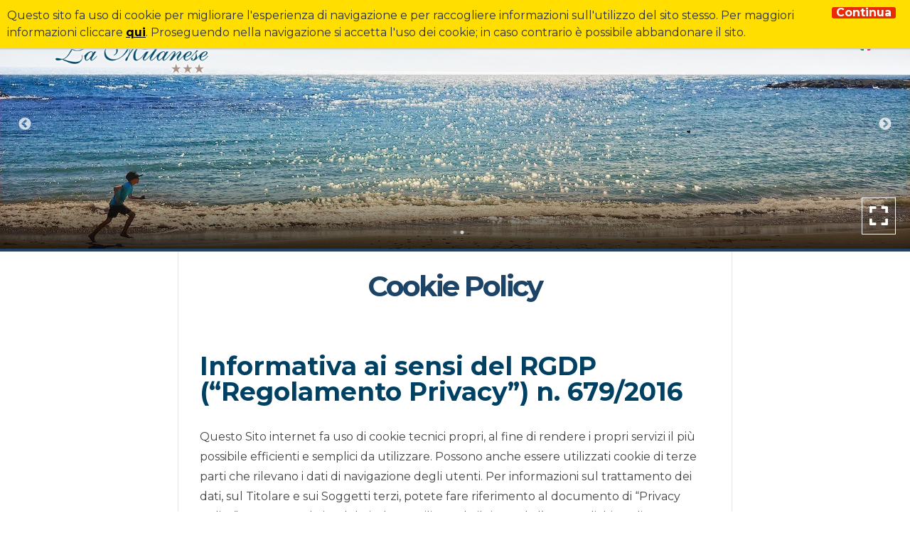

--- FILE ---
content_type: text/html; charset=UTF-8
request_url: http://www.hotellamilanese.it/cookie-policy/
body_size: 19614
content:
<!doctype html>
<html lang="it">
<head>
    <title>Cookie Policy - Hotel La Milanese</title>
    <meta http-equiv="Content-Type" content="text/html" charset="UTF-8" />
    <meta name="viewport" content="width=device-width, user-scalable=no, initial-scale=1.0, maximum-scale=1.0, minimum-scale=1.0, viewport-fit=cover">
    <meta http-equiv="X-UA-Compatible" content="IE=edge" />

            <!-- Global site tag (gtag.js) - Google Analytics -->
        <script async src="https://www.googletagmanager.com/gtag/js?id=UA-11792722-27"></script>
        <script>
            window.dataLayer = window.dataLayer || [];
            function gtag(){dataLayer.push(arguments);}
            gtag('js', new Date());
            gtag('config', 'UA-11792722-27', { 'anonymize_ip': true });
        </script>
    
    
    
        <!-- FAVICONS -->
    <link rel="apple-touch-icon" sizes="180x180" href="http://www.hotellamilanese.it/wp-content/themes/editemplate_base-child/img/favicons/apple-touch-icon.png">
    <link rel="icon" type="image/png" sizes="32x32" href="http://www.hotellamilanese.it/wp-content/themes/editemplate_base-child/img/favicons/favicon-32x32.png">
    <link rel="icon" type="image/png" sizes="16x16" href="http://www.hotellamilanese.it/wp-content/themes/editemplate_base-child/img/favicons/favicon-16x16.png">
    <link rel="manifest" href="http://www.hotellamilanese.it/wp-content/themes/editemplate_base-child/img/favicons/site.webmanifest">
    <link rel="mask-icon" href="http://www.hotellamilanese.it/wp-content/themes/editemplate_base-child/img/favicons/safari-pinned-tab.svg" color="rgb(29, 68, 103)">
    <meta name="msapplication-TileColor" content="rgb(29, 68, 103)">
    <meta name="theme-color" content="rgb(29, 68, 103)">
    <!-- END FAVICONS -->

    <script src="https://ajax.googleapis.com/ajax/libs/jquery/1.12.4/jquery.min.js"></script>

            <style type="text/css">
        #mega-slider .slick-slider { margin-top: 95px; }
        .fill-mask.top { position: absolute; display: block; width: 100%; height: 105px; box-shadow: 0px 0px 10px #CCC; background-color: rgba(255, 255, 255, 0.8); }
    </style>
    
    

    <meta name='robots' content='index, follow, max-image-preview:large, max-snippet:-1, max-video-preview:-1' />

	<!-- This site is optimized with the Yoast SEO plugin v26.8 - https://yoast.com/product/yoast-seo-wordpress/ -->
	<link rel="canonical" href="https://www.hotellamilanese.it/cookie-policy/" />
	<meta property="og:locale" content="it_IT" />
	<meta property="og:type" content="article" />
	<meta property="og:title" content="Cookie Policy - Hotel La Milanese" />
	<meta property="og:url" content="https://www.hotellamilanese.it/cookie-policy/" />
	<meta property="og:site_name" content="Hotel La Milanese" />
	<meta property="article:publisher" content="https://www.facebook.com/Hotel-la-milanese-238429426298589/" />
	<meta property="article:modified_time" content="2026-01-21T06:15:12+00:00" />
	<meta property="og:image" content="http://www.hotellamilanese.it/wp-content/uploads/2019/04/logo-hotel-la-milanese_blu-1.png" />
	<meta property="og:image:width" content="618" />
	<meta property="og:image:height" content="282" />
	<meta property="og:image:type" content="image/png" />
	<meta name="twitter:card" content="summary_large_image" />
	<meta name="twitter:label1" content="Tempo di lettura stimato" />
	<meta name="twitter:data1" content="12 minuti" />
	<script type="application/ld+json" class="yoast-schema-graph">{"@context":"https://schema.org","@graph":[{"@type":"WebPage","@id":"https://www.hotellamilanese.it/cookie-policy/","url":"https://www.hotellamilanese.it/cookie-policy/","name":"Cookie Policy - Hotel La Milanese","isPartOf":{"@id":"https://www.hotellamilanese.it/#website"},"datePublished":"2019-04-10T12:39:39+00:00","dateModified":"2026-01-21T06:15:12+00:00","description":"{:it}Informativa ai sensi del RGDP (\"Regolamento Privacy\") n. 679/2016 Questo Sito internet fa uso di cookie tecnici propri, al fine di rendere i propri","breadcrumb":{"@id":"https://www.hotellamilanese.it/cookie-policy/#breadcrumb"},"inLanguage":"it-IT","potentialAction":[{"@type":"ReadAction","target":["https://www.hotellamilanese.it/cookie-policy/"]}]},{"@type":"BreadcrumbList","@id":"https://www.hotellamilanese.it/cookie-policy/#breadcrumb","itemListElement":[{"@type":"ListItem","position":1,"name":"Home","item":"https://www.hotellamilanese.it/"},{"@type":"ListItem","position":2,"name":"Cookie Policy"}]},{"@type":"WebSite","@id":"https://www.hotellamilanese.it/#website","url":"https://www.hotellamilanese.it/","name":"Hotel La Milanese","description":"Hotel fronte mare a Pietra Ligure","publisher":{"@id":"https://www.hotellamilanese.it/#organization"},"potentialAction":[{"@type":"SearchAction","target":{"@type":"EntryPoint","urlTemplate":"https://www.hotellamilanese.it/?s={search_term_string}"},"query-input":{"@type":"PropertyValueSpecification","valueRequired":true,"valueName":"search_term_string"}}],"inLanguage":"it-IT"},{"@type":"Organization","@id":"https://www.hotellamilanese.it/#organization","name":"Hotel La Milanese Pietra Ligure","url":"https://www.hotellamilanese.it/","logo":{"@type":"ImageObject","inLanguage":"it-IT","@id":"https://www.hotellamilanese.it/#/schema/logo/image/","url":"https://www.hotellamilanese.it/wp-content/uploads/2019/04/logo-hotel-la-milanese_blu-1.png","contentUrl":"https://www.hotellamilanese.it/wp-content/uploads/2019/04/logo-hotel-la-milanese_blu-1.png","width":618,"height":282,"caption":"Hotel La Milanese Pietra Ligure"},"image":{"@id":"https://www.hotellamilanese.it/#/schema/logo/image/"},"sameAs":["https://www.facebook.com/Hotel-la-milanese-238429426298589/"]}]}</script>
	<!-- / Yoast SEO plugin. -->


<link rel="alternate" title="oEmbed (JSON)" type="application/json+oembed" href="http://www.hotellamilanese.it/wp-json/oembed/1.0/embed?url=http%3A%2F%2Fwww.hotellamilanese.it%2Fcookie-policy%2F" />
<link rel="alternate" title="oEmbed (XML)" type="text/xml+oembed" href="http://www.hotellamilanese.it/wp-json/oembed/1.0/embed?url=http%3A%2F%2Fwww.hotellamilanese.it%2Fcookie-policy%2F&#038;format=xml" />
<style id='wp-img-auto-sizes-contain-inline-css' type='text/css'>
img:is([sizes=auto i],[sizes^="auto," i]){contain-intrinsic-size:3000px 1500px}
/*# sourceURL=wp-img-auto-sizes-contain-inline-css */
</style>
<link rel='stylesheet' id='parent-style-css' href='http://www.hotellamilanese.it/wp-content/themes/editemplate_base/style.css?ver=1647524750' type='text/css' media='all' />
<link rel='stylesheet' id='fontawesome-css' href='http://www.hotellamilanese.it/wp-content/themes/editemplate_base/css/fontawesome.min.css?ver=1647524750' type='text/css' media='all' />
<link rel='stylesheet' id='fa-solid-css' href='http://www.hotellamilanese.it/wp-content/themes/editemplate_base/css/solid.min.css?ver=1647524750' type='text/css' media='all' />
<link rel='stylesheet' id='fa-brands-css' href='http://www.hotellamilanese.it/wp-content/themes/editemplate_base/css/brands.min.css?ver=1647524750' type='text/css' media='all' />
<link rel='stylesheet' id='style-leaflet-css' href='http://www.hotellamilanese.it/wp-content/themes/editemplate_base/css/leaflet.css?ver=1647524750' type='text/css' media='all' />
<link rel='stylesheet' id='jquery.mmenu.all.css-css' href='http://www.hotellamilanese.it/wp-content/themes/editemplate_base/js/mmenu/jquery.mmenu.all.css?ver=1647524750' type='text/css' media='all' />
<link rel='stylesheet' id='jquery.mmenu.addons.navbars-css' href='http://www.hotellamilanese.it/wp-content/themes/editemplate_base/js/mmenu/addons/navbars/jquery.mmenu.navbars.css' type='text/css' media='all' />
<style id='wp-block-library-inline-css' type='text/css'>
:root{--wp-block-synced-color:#7a00df;--wp-block-synced-color--rgb:122,0,223;--wp-bound-block-color:var(--wp-block-synced-color);--wp-editor-canvas-background:#ddd;--wp-admin-theme-color:#007cba;--wp-admin-theme-color--rgb:0,124,186;--wp-admin-theme-color-darker-10:#006ba1;--wp-admin-theme-color-darker-10--rgb:0,107,160.5;--wp-admin-theme-color-darker-20:#005a87;--wp-admin-theme-color-darker-20--rgb:0,90,135;--wp-admin-border-width-focus:2px}@media (min-resolution:192dpi){:root{--wp-admin-border-width-focus:1.5px}}.wp-element-button{cursor:pointer}:root .has-very-light-gray-background-color{background-color:#eee}:root .has-very-dark-gray-background-color{background-color:#313131}:root .has-very-light-gray-color{color:#eee}:root .has-very-dark-gray-color{color:#313131}:root .has-vivid-green-cyan-to-vivid-cyan-blue-gradient-background{background:linear-gradient(135deg,#00d084,#0693e3)}:root .has-purple-crush-gradient-background{background:linear-gradient(135deg,#34e2e4,#4721fb 50%,#ab1dfe)}:root .has-hazy-dawn-gradient-background{background:linear-gradient(135deg,#faaca8,#dad0ec)}:root .has-subdued-olive-gradient-background{background:linear-gradient(135deg,#fafae1,#67a671)}:root .has-atomic-cream-gradient-background{background:linear-gradient(135deg,#fdd79a,#004a59)}:root .has-nightshade-gradient-background{background:linear-gradient(135deg,#330968,#31cdcf)}:root .has-midnight-gradient-background{background:linear-gradient(135deg,#020381,#2874fc)}:root{--wp--preset--font-size--normal:16px;--wp--preset--font-size--huge:42px}.has-regular-font-size{font-size:1em}.has-larger-font-size{font-size:2.625em}.has-normal-font-size{font-size:var(--wp--preset--font-size--normal)}.has-huge-font-size{font-size:var(--wp--preset--font-size--huge)}.has-text-align-center{text-align:center}.has-text-align-left{text-align:left}.has-text-align-right{text-align:right}.has-fit-text{white-space:nowrap!important}#end-resizable-editor-section{display:none}.aligncenter{clear:both}.items-justified-left{justify-content:flex-start}.items-justified-center{justify-content:center}.items-justified-right{justify-content:flex-end}.items-justified-space-between{justify-content:space-between}.screen-reader-text{border:0;clip-path:inset(50%);height:1px;margin:-1px;overflow:hidden;padding:0;position:absolute;width:1px;word-wrap:normal!important}.screen-reader-text:focus{background-color:#ddd;clip-path:none;color:#444;display:block;font-size:1em;height:auto;left:5px;line-height:normal;padding:15px 23px 14px;text-decoration:none;top:5px;width:auto;z-index:100000}html :where(.has-border-color){border-style:solid}html :where([style*=border-top-color]){border-top-style:solid}html :where([style*=border-right-color]){border-right-style:solid}html :where([style*=border-bottom-color]){border-bottom-style:solid}html :where([style*=border-left-color]){border-left-style:solid}html :where([style*=border-width]){border-style:solid}html :where([style*=border-top-width]){border-top-style:solid}html :where([style*=border-right-width]){border-right-style:solid}html :where([style*=border-bottom-width]){border-bottom-style:solid}html :where([style*=border-left-width]){border-left-style:solid}html :where(img[class*=wp-image-]){height:auto;max-width:100%}:where(figure){margin:0 0 1em}html :where(.is-position-sticky){--wp-admin--admin-bar--position-offset:var(--wp-admin--admin-bar--height,0px)}@media screen and (max-width:600px){html :where(.is-position-sticky){--wp-admin--admin-bar--position-offset:0px}}

/*# sourceURL=wp-block-library-inline-css */
</style><style id='global-styles-inline-css' type='text/css'>
:root{--wp--preset--aspect-ratio--square: 1;--wp--preset--aspect-ratio--4-3: 4/3;--wp--preset--aspect-ratio--3-4: 3/4;--wp--preset--aspect-ratio--3-2: 3/2;--wp--preset--aspect-ratio--2-3: 2/3;--wp--preset--aspect-ratio--16-9: 16/9;--wp--preset--aspect-ratio--9-16: 9/16;--wp--preset--color--black: #000000;--wp--preset--color--cyan-bluish-gray: #abb8c3;--wp--preset--color--white: #ffffff;--wp--preset--color--pale-pink: #f78da7;--wp--preset--color--vivid-red: #cf2e2e;--wp--preset--color--luminous-vivid-orange: #ff6900;--wp--preset--color--luminous-vivid-amber: #fcb900;--wp--preset--color--light-green-cyan: #7bdcb5;--wp--preset--color--vivid-green-cyan: #00d084;--wp--preset--color--pale-cyan-blue: #8ed1fc;--wp--preset--color--vivid-cyan-blue: #0693e3;--wp--preset--color--vivid-purple: #9b51e0;--wp--preset--gradient--vivid-cyan-blue-to-vivid-purple: linear-gradient(135deg,rgb(6,147,227) 0%,rgb(155,81,224) 100%);--wp--preset--gradient--light-green-cyan-to-vivid-green-cyan: linear-gradient(135deg,rgb(122,220,180) 0%,rgb(0,208,130) 100%);--wp--preset--gradient--luminous-vivid-amber-to-luminous-vivid-orange: linear-gradient(135deg,rgb(252,185,0) 0%,rgb(255,105,0) 100%);--wp--preset--gradient--luminous-vivid-orange-to-vivid-red: linear-gradient(135deg,rgb(255,105,0) 0%,rgb(207,46,46) 100%);--wp--preset--gradient--very-light-gray-to-cyan-bluish-gray: linear-gradient(135deg,rgb(238,238,238) 0%,rgb(169,184,195) 100%);--wp--preset--gradient--cool-to-warm-spectrum: linear-gradient(135deg,rgb(74,234,220) 0%,rgb(151,120,209) 20%,rgb(207,42,186) 40%,rgb(238,44,130) 60%,rgb(251,105,98) 80%,rgb(254,248,76) 100%);--wp--preset--gradient--blush-light-purple: linear-gradient(135deg,rgb(255,206,236) 0%,rgb(152,150,240) 100%);--wp--preset--gradient--blush-bordeaux: linear-gradient(135deg,rgb(254,205,165) 0%,rgb(254,45,45) 50%,rgb(107,0,62) 100%);--wp--preset--gradient--luminous-dusk: linear-gradient(135deg,rgb(255,203,112) 0%,rgb(199,81,192) 50%,rgb(65,88,208) 100%);--wp--preset--gradient--pale-ocean: linear-gradient(135deg,rgb(255,245,203) 0%,rgb(182,227,212) 50%,rgb(51,167,181) 100%);--wp--preset--gradient--electric-grass: linear-gradient(135deg,rgb(202,248,128) 0%,rgb(113,206,126) 100%);--wp--preset--gradient--midnight: linear-gradient(135deg,rgb(2,3,129) 0%,rgb(40,116,252) 100%);--wp--preset--font-size--small: 13px;--wp--preset--font-size--medium: 20px;--wp--preset--font-size--large: 36px;--wp--preset--font-size--x-large: 42px;--wp--preset--spacing--20: 0.44rem;--wp--preset--spacing--30: 0.67rem;--wp--preset--spacing--40: 1rem;--wp--preset--spacing--50: 1.5rem;--wp--preset--spacing--60: 2.25rem;--wp--preset--spacing--70: 3.38rem;--wp--preset--spacing--80: 5.06rem;--wp--preset--shadow--natural: 6px 6px 9px rgba(0, 0, 0, 0.2);--wp--preset--shadow--deep: 12px 12px 50px rgba(0, 0, 0, 0.4);--wp--preset--shadow--sharp: 6px 6px 0px rgba(0, 0, 0, 0.2);--wp--preset--shadow--outlined: 6px 6px 0px -3px rgb(255, 255, 255), 6px 6px rgb(0, 0, 0);--wp--preset--shadow--crisp: 6px 6px 0px rgb(0, 0, 0);}:where(.is-layout-flex){gap: 0.5em;}:where(.is-layout-grid){gap: 0.5em;}body .is-layout-flex{display: flex;}.is-layout-flex{flex-wrap: wrap;align-items: center;}.is-layout-flex > :is(*, div){margin: 0;}body .is-layout-grid{display: grid;}.is-layout-grid > :is(*, div){margin: 0;}:where(.wp-block-columns.is-layout-flex){gap: 2em;}:where(.wp-block-columns.is-layout-grid){gap: 2em;}:where(.wp-block-post-template.is-layout-flex){gap: 1.25em;}:where(.wp-block-post-template.is-layout-grid){gap: 1.25em;}.has-black-color{color: var(--wp--preset--color--black) !important;}.has-cyan-bluish-gray-color{color: var(--wp--preset--color--cyan-bluish-gray) !important;}.has-white-color{color: var(--wp--preset--color--white) !important;}.has-pale-pink-color{color: var(--wp--preset--color--pale-pink) !important;}.has-vivid-red-color{color: var(--wp--preset--color--vivid-red) !important;}.has-luminous-vivid-orange-color{color: var(--wp--preset--color--luminous-vivid-orange) !important;}.has-luminous-vivid-amber-color{color: var(--wp--preset--color--luminous-vivid-amber) !important;}.has-light-green-cyan-color{color: var(--wp--preset--color--light-green-cyan) !important;}.has-vivid-green-cyan-color{color: var(--wp--preset--color--vivid-green-cyan) !important;}.has-pale-cyan-blue-color{color: var(--wp--preset--color--pale-cyan-blue) !important;}.has-vivid-cyan-blue-color{color: var(--wp--preset--color--vivid-cyan-blue) !important;}.has-vivid-purple-color{color: var(--wp--preset--color--vivid-purple) !important;}.has-black-background-color{background-color: var(--wp--preset--color--black) !important;}.has-cyan-bluish-gray-background-color{background-color: var(--wp--preset--color--cyan-bluish-gray) !important;}.has-white-background-color{background-color: var(--wp--preset--color--white) !important;}.has-pale-pink-background-color{background-color: var(--wp--preset--color--pale-pink) !important;}.has-vivid-red-background-color{background-color: var(--wp--preset--color--vivid-red) !important;}.has-luminous-vivid-orange-background-color{background-color: var(--wp--preset--color--luminous-vivid-orange) !important;}.has-luminous-vivid-amber-background-color{background-color: var(--wp--preset--color--luminous-vivid-amber) !important;}.has-light-green-cyan-background-color{background-color: var(--wp--preset--color--light-green-cyan) !important;}.has-vivid-green-cyan-background-color{background-color: var(--wp--preset--color--vivid-green-cyan) !important;}.has-pale-cyan-blue-background-color{background-color: var(--wp--preset--color--pale-cyan-blue) !important;}.has-vivid-cyan-blue-background-color{background-color: var(--wp--preset--color--vivid-cyan-blue) !important;}.has-vivid-purple-background-color{background-color: var(--wp--preset--color--vivid-purple) !important;}.has-black-border-color{border-color: var(--wp--preset--color--black) !important;}.has-cyan-bluish-gray-border-color{border-color: var(--wp--preset--color--cyan-bluish-gray) !important;}.has-white-border-color{border-color: var(--wp--preset--color--white) !important;}.has-pale-pink-border-color{border-color: var(--wp--preset--color--pale-pink) !important;}.has-vivid-red-border-color{border-color: var(--wp--preset--color--vivid-red) !important;}.has-luminous-vivid-orange-border-color{border-color: var(--wp--preset--color--luminous-vivid-orange) !important;}.has-luminous-vivid-amber-border-color{border-color: var(--wp--preset--color--luminous-vivid-amber) !important;}.has-light-green-cyan-border-color{border-color: var(--wp--preset--color--light-green-cyan) !important;}.has-vivid-green-cyan-border-color{border-color: var(--wp--preset--color--vivid-green-cyan) !important;}.has-pale-cyan-blue-border-color{border-color: var(--wp--preset--color--pale-cyan-blue) !important;}.has-vivid-cyan-blue-border-color{border-color: var(--wp--preset--color--vivid-cyan-blue) !important;}.has-vivid-purple-border-color{border-color: var(--wp--preset--color--vivid-purple) !important;}.has-vivid-cyan-blue-to-vivid-purple-gradient-background{background: var(--wp--preset--gradient--vivid-cyan-blue-to-vivid-purple) !important;}.has-light-green-cyan-to-vivid-green-cyan-gradient-background{background: var(--wp--preset--gradient--light-green-cyan-to-vivid-green-cyan) !important;}.has-luminous-vivid-amber-to-luminous-vivid-orange-gradient-background{background: var(--wp--preset--gradient--luminous-vivid-amber-to-luminous-vivid-orange) !important;}.has-luminous-vivid-orange-to-vivid-red-gradient-background{background: var(--wp--preset--gradient--luminous-vivid-orange-to-vivid-red) !important;}.has-very-light-gray-to-cyan-bluish-gray-gradient-background{background: var(--wp--preset--gradient--very-light-gray-to-cyan-bluish-gray) !important;}.has-cool-to-warm-spectrum-gradient-background{background: var(--wp--preset--gradient--cool-to-warm-spectrum) !important;}.has-blush-light-purple-gradient-background{background: var(--wp--preset--gradient--blush-light-purple) !important;}.has-blush-bordeaux-gradient-background{background: var(--wp--preset--gradient--blush-bordeaux) !important;}.has-luminous-dusk-gradient-background{background: var(--wp--preset--gradient--luminous-dusk) !important;}.has-pale-ocean-gradient-background{background: var(--wp--preset--gradient--pale-ocean) !important;}.has-electric-grass-gradient-background{background: var(--wp--preset--gradient--electric-grass) !important;}.has-midnight-gradient-background{background: var(--wp--preset--gradient--midnight) !important;}.has-small-font-size{font-size: var(--wp--preset--font-size--small) !important;}.has-medium-font-size{font-size: var(--wp--preset--font-size--medium) !important;}.has-large-font-size{font-size: var(--wp--preset--font-size--large) !important;}.has-x-large-font-size{font-size: var(--wp--preset--font-size--x-large) !important;}
/*# sourceURL=global-styles-inline-css */
</style>

<style id='classic-theme-styles-inline-css' type='text/css'>
/*! This file is auto-generated */
.wp-block-button__link{color:#fff;background-color:#32373c;border-radius:9999px;box-shadow:none;text-decoration:none;padding:calc(.667em + 2px) calc(1.333em + 2px);font-size:1.125em}.wp-block-file__button{background:#32373c;color:#fff;text-decoration:none}
/*# sourceURL=/wp-includes/css/classic-themes.min.css */
</style>
<link rel='stylesheet' id='child-style-css' href='http://www.hotellamilanese.it/wp-content/themes/editemplate_base-child/style.css?ver=1.0' type='text/css' media='all' />
<link rel='stylesheet' id='child-style-custom-css' href='http://www.hotellamilanese.it/wp-content/themes/editemplate_base-child/css/custom.css?ver=1.0' type='text/css' media='all' />
<link rel='stylesheet' id='ediforms-bootstrap-css' href='http://www.hotellamilanese.it/wp-content/plugins/edinet-contact-forms/css/bootstrap.css?ver=6.9' type='text/css' media='all' />
<link rel='stylesheet' id='edigdpr-style-css' href='http://www.hotellamilanese.it/wp-content/plugins/edigdpr-client/css/gdpr-style.css?ver=1.0' type='text/css' media='all' />
<link rel='stylesheet' id='wpglobus-css' href='http://www.hotellamilanese.it/wp-content/plugins/wpglobus/includes/css/wpglobus.css?ver=2.12.2' type='text/css' media='all' />
<script type="text/javascript" src="http://www.hotellamilanese.it/wp-content/plugins/stop-user-enumeration/frontend/js/frontend.js?ver=1.7.5" id="stop-user-enumeration-js" defer="defer" data-wp-strategy="defer"></script>
<script type="text/javascript" src="http://www.hotellamilanese.it/wp-includes/js/jquery/jquery.min.js?ver=3.7.1" id="jquery-core-js"></script>
<script type="text/javascript" src="http://www.hotellamilanese.it/wp-includes/js/jquery/jquery-migrate.min.js?ver=3.4.1" id="jquery-migrate-js"></script>
<script type="text/javascript" id="utils-js-extra">
/* <![CDATA[ */
var userSettings = {"url":"/","uid":"0","time":"1768978917","secure":""};
//# sourceURL=utils-js-extra
/* ]]> */
</script>
<script type="text/javascript" src="http://www.hotellamilanese.it/wp-includes/js/utils.min.js?ver=6.9" id="utils-js"></script>
<link rel="https://api.w.org/" href="http://www.hotellamilanese.it/wp-json/" /><link rel="alternate" title="JSON" type="application/json" href="http://www.hotellamilanese.it/wp-json/wp/v2/pages/97" /><link rel='shortlink' href='http://www.hotellamilanese.it/?p=97' />
<!-- INJECTED BY PLUGIN EDINET SERVICE PACK -->
<!-- IUB-COOKIE-BLOCK-SKIP-START -->
<script>
    // Initialize the data layer for Google Tag Manager (this should mandatorily be done before the Cookie Solution is loaded)
    window.dataLayer = window.dataLayer || [];
    function gtag() {
        dataLayer.push(arguments);
    }
    // Default consent mode is "denied" for both ads and analytics as well as the optional types, but delay for 2 seconds until the Cookie Solution is loaded
    gtag("consent", "default", {
        ad_storage: "denied",
        analytics_storage: "denied",
        functionality_storage: "denied", // optional
        personalization_storage: "denied", // optional
        security_storage: "denied", // optional
        wait_for_update: 2000 // milliseconds
    });
    // Improve ad click measurement quality (optional)
    gtag('set', 'url_passthrough', true);
    // Further redact your ads data (optional)
    gtag("set", "ads_data_redaction", true);
    
    // Google Tag Manager
    (function(w, d, s, l, i) {
        w[l] = w[l] || [];
        w[l].push({
            'gtm.start': new Date().getTime(),
            event: 'gtm.js'
        });
        var f = d.getElementsByTagName(s)[0],
            j = d.createElement(s),
            dl = l != 'dataLayer' ? '&l=' + l : '';
        j.async = true;
        j.src =
            'https://www.googletagmanager.com/gtm.js?id=' + i + dl;
        f.parentNode.insertBefore(j, f);
    })(window, document, 'script', 'dataLayer', 'GTM-K53TH756'); 
</script>
<!-- IUB-COOKIE-BLOCK-SKIP-END -->
<!-- END INJECTED BY PLUGIN EDINET SERVICE PACK --><style type="text/css">.recentcomments a{display:inline !important;padding:0 !important;margin:0 !important;}</style>			<style media="screen">
				.wpglobus_flag_it{background-image:url(http://www.hotellamilanese.it/wp-content/plugins/wpglobus/flags/it.png)}
.wpglobus_flag_en{background-image:url(http://www.hotellamilanese.it/wp-content/plugins/wpglobus/flags/us.png)}
			</style>
			<link rel="alternate" hreflang="it-IT" href="http://www.hotellamilanese.it/cookie-policy/" /><link rel="alternate" hreflang="en-US" href="http://www.hotellamilanese.it/en/cookie-policy/" /><script>if(typeof cookie_text !== 'string' && typeof cookie_text_continua !== 'string' ){var cookie_text = "<div class=\"edigdpr-wrap-block\">Questo sito fa uso di cookie per migliorare l\'esperienza di navigazione e per raccogliere informazioni sull\'utilizzo del sito stesso. Per maggiori informazioni cliccare <a href=\"http://www.hotellamilanese.it/cookie-policy/\" target=\"_blank\" rel=\"noopener\">qui</a>. Proseguendo nella navigazione si accetta l\'uso dei cookie; in caso contrario è possibile abbandonare il sito.</div>"; var cookie_text_continua = "Continua";}</script>

    <!--[if lt IE 9]>
    <script src="http://www.hotellamilanese.it/wp-content/themes/editemplate_base-child/js/html5shiv.min.js"></script>
    <script src="http://www.hotellamilanese.it/wp-content/themes/editemplate_base-child/js/respond.min.js"></script>
    <![endif]-->
</head>

<body class="wp-singular page-template-default page page-id-97 wp-theme-editemplate_base wp-child-theme-editemplate_base-child non-home it">
<div id="mmenu-wrapper">
    <header class="wrap-header"> <span class="fill-mask top"></span>
    <div class="container">
        <div class="row">
                            <a title="Torna in Homepage" href="/"  class="logo-desktop" style=" background-image: url(/wp-content/uploads/2019/04/logo-hotel-la-milanese_blu-1.png)"></a>
                        <ul class="pull-right pre-menu">


                
                <li><a class="phone_conversion" href="tel:+39019628084"><i class="fa fa-phone-square" aria-hidden="true"></i> <span>Tel: +39 019 62 80 84</span></a></li>

                

                                            <li><a title="Seguici su Facebook" target="_blank" href="https://www.facebook.com/Hotel-la-milanese-238429426298589/"><i class="fab fa-facebook"></i></a></li>
                                                                                                                        
                
                <!--NUOVA IMPLEMENTAZIONE-->
                                <!--END NUOVA IMPLEMENTAZIONE-->

            </ul>


            <nav class="navmenu main pull-right">

                <!--NUOVA IMPLEMENTAZIONE-->
                                <!--END NUOVA IMPLEMENTAZIONE-->


                                    <a class="menu-button btn-lang-switcher lang-it"><i class="fa fa-globe"></i><span class="flag"></span></a>
                



                <ul id="wrap-main-menu" class="site-menu pull-right"><li id="menu-item-149" class="menu-item menu-item-type-post_type menu-item-object-page menu-item-home menu-item-149"><a href="http://www.hotellamilanese.it/">Home</a></li>
<li id="menu-item-29" class="menu-item menu-item-type-post_type menu-item-object-page menu-item-29"><a href="http://www.hotellamilanese.it/accesso-disabili/">Chi siamo</a></li>
<li id="menu-item-23" class="menu-item menu-item-type-post_type menu-item-object-page menu-item-23"><a href="http://www.hotellamilanese.it/ristorante-cucina-ripica-pietra-ligure/">Ristorante</a></li>
<li id="menu-item-27" class="menu-item menu-item-type-post_type menu-item-object-page menu-item-27"><a href="http://www.hotellamilanese.it/servizi-hotel-sul-mare/">Servizi</a></li>
<li id="menu-item-24" class="menu-item menu-item-type-post_type menu-item-object-page menu-item-24"><a href="http://www.hotellamilanese.it/prezzi-hotel-pietra-ligure/">Listino</a></li>
<li id="menu-item-116" class="menu-item menu-item-type-post_type menu-item-object-page menu-item-116"><a href="http://www.hotellamilanese.it/cose-da-fare-pietra-ligure/">Da vedere</a></li>
<li id="menu-item-153" class="menu-item menu-item-type-post_type menu-item-object-page menu-item-153"><a href="http://www.hotellamilanese.it/attivita-outdoor-pietra-ligure/">Sport e tempo libero</a></li>
<li id="menu-item-28" class="menu-item menu-item-type-post_type menu-item-object-page menu-item-28"><a href="http://www.hotellamilanese.it/hotel-vicino-stazione-ferroviaria/">Dove siamo</a></li>
<li id="menu-item-26" class="menu-item menu-item-type-post_type menu-item-object-page menu-item-26"><a href="http://www.hotellamilanese.it/contatti/">Contatti</a></li>
<li id="menu-item-335" class="menu-item menu-item-type-post_type menu-item-object-page menu-item-335"><a href="http://www.hotellamilanese.it/offerte-hotel-la-milanese/">Offerte</a></li>
</ul>
                <a class="menu-button menu-toggle pull-right" href="#main-menu-container"><i class="fa fa-bars"></i></a>
                                    <a onclick="ga('send', 'event', 'richiesta telefonata header', 'click to call', '+39019628084');" href="tel:+39019628084"  class="menu-button menu-phone pull-right phone_conversion"><i class="fa fa-phone"></i></a>
                

            </nav>
            <nav id="main-menu-container">
                <ul id="wrap-main-menu2" class="site-menu pull-right">
                    <li class="menu-item menu-item-type-post_type menu-item-object-page menu-item-home menu-item-149"><a href="http://www.hotellamilanese.it/">Home</a></li>
<li class="menu-item menu-item-type-post_type menu-item-object-page menu-item-29"><a href="http://www.hotellamilanese.it/accesso-disabili/">Chi siamo</a></li>
<li class="menu-item menu-item-type-post_type menu-item-object-page menu-item-23"><a href="http://www.hotellamilanese.it/ristorante-cucina-ripica-pietra-ligure/">Ristorante</a></li>
<li class="menu-item menu-item-type-post_type menu-item-object-page menu-item-27"><a href="http://www.hotellamilanese.it/servizi-hotel-sul-mare/">Servizi</a></li>
<li class="menu-item menu-item-type-post_type menu-item-object-page menu-item-24"><a href="http://www.hotellamilanese.it/prezzi-hotel-pietra-ligure/">Listino</a></li>
<li class="menu-item menu-item-type-post_type menu-item-object-page menu-item-116"><a href="http://www.hotellamilanese.it/cose-da-fare-pietra-ligure/">Da vedere</a></li>
<li class="menu-item menu-item-type-post_type menu-item-object-page menu-item-153"><a href="http://www.hotellamilanese.it/attivita-outdoor-pietra-ligure/">Sport e tempo libero</a></li>
<li class="menu-item menu-item-type-post_type menu-item-object-page menu-item-28"><a href="http://www.hotellamilanese.it/hotel-vicino-stazione-ferroviaria/">Dove siamo</a></li>
<li class="menu-item menu-item-type-post_type menu-item-object-page menu-item-26"><a href="http://www.hotellamilanese.it/contatti/">Contatti</a></li>
<li class="menu-item menu-item-type-post_type menu-item-object-page menu-item-335"><a href="http://www.hotellamilanese.it/offerte-hotel-la-milanese/">Offerte</a></li>
                                                        </ul>
            </nav>
        </div>

        <div class="search-form-mobile">
            <form action="/" method="get">
                <input type="text" class="form-control" name="s" value="" placeholder="Cerca..." />
                <input type="hidden" name="post_type" value="product" />
            </form>
        </div>


                    <div class="wrap-lang-switcher">

                <h4>Seleziona una lingua</h4>
                <select class="select-lang" name="lang">
                                            <option class="option-it" value="/" selected="selected">Italiano</option>

                                            <option class="option-en" value="/en/" >English</option>

                                    </select>
            </div>


        
        
    </div>
</header>
<!-- SLIDER FOTO TESTATA RANDOM -->
<div id="mega-slider">
  <div class="slick-slider slick-gallery">
                                   <figure data-slide="0" data-size="1920x960"  class="mega-slider-item"  style=" background-image: url(http://www.hotellamilanese.it/wp-content/uploads/2019/04/30454197357_84a735c680_o.jpg); "> 
                        <span class="gradient-mask bottom"></span>
                        <span class="expand"><i class="fa fa-expand"></i></span>
                                        </figure>
                            <figure data-slide="1" data-size="1861x1080"  class="mega-slider-item"  style=" background-image: url(http://www.hotellamilanese.it/wp-content/uploads/2019/04/porto_loano.jpg); "> 
                        <span class="gradient-mask bottom"></span>
                        <span class="expand"><i class="fa fa-expand"></i></span>
                                        </figure>
               </div>
</div>
<script type="text/javascript">

	jQuery(document).ready(function(){
		
		var getindex;
		jQuery(".mega-slider-item").click(function() { 
		
			var openPhotoSwipe = function() {
		
							
						var pswpElement = document.querySelectorAll('.pswp')[0];
					
						// build items array
						var items = 
						[
															{
										src: 'http://www.hotellamilanese.it/wp-content/uploads/2019/04/30454197357_84a735c680_o.jpg',
										w: 1920,
										h: 960									},
								 									{
										src: 'http://www.hotellamilanese.it/wp-content/uploads/2019/04/porto_loano.jpg',
										w: 1861,
										h: 1080									},
								 	
						 ];
						
						// define options (if needed)
						var options = {
								 // history & focus options are disabled on CodePen        
							history: false,
							focus: false,
							index: getindex,
					
							showAnimationDuration: 0,
							hideAnimationDuration: 0
							
						};
						
						var gallery = new PhotoSwipe( pswpElement, PhotoSwipeUI_Default, items, options);
						gallery.init();
						
				};
				
	
			var getindex = jQuery(this).data("slide");
			openPhotoSwipe();

		});
	


	});
</script>


<section id="wrap-content">
  <div class="container">
    <div class="row">
      <div class="col-md-8 col-md-offset-2 main-content">
        <h1 class="page-title">
          Cookie Policy        </h1>

	      
        <div class="col-sm-12">
            <div class="entry">
                            <div class="edigdpr-wrap-block">
<h1>Informativa ai sensi del RGDP (&#8220;Regolamento Privacy&#8221;) n. 679/2016</h1>
<p>Questo Sito internet fa uso di cookie tecnici propri, al fine di rendere i propri servizi il più possibile efficienti e semplici da utilizzare. Possono anche essere utilizzati cookie di terze parti che rilevano i dati di navigazione degli utenti. Per informazioni sul trattamento dei dati, sul Titolare e sui Soggetti terzi, potete fare riferimento al documento di &#8220;Privacy Policy&#8221; presente sul Sito del Titolare. Utilizzando il sito web, l&#8217;utente dichiara di aver preso visione dell&#8217;informativa sull&#8217;utilizzo dei cookies.</p>
<h2>Che cosa sono i cookie?</h2>
<p>I cookie sono piccoli file di testo inviati dal sito al terminale dell&#8217;interessato (solitamente al browser), dove vengono memorizzati per essere poi ritrasmessi al sito alla successiva visita del medesimo utente. Un cookie non può richiamare nessun altro dato dal disco fisso dell&#8217;utente né trasmettere virus informatici o acquisire indirizzi email. Ogni cookie è unico per il web browser dell&#8217;utente. Alcune delle funzioni dei cookie possono essere demandate ad altre tecnologie. Nel presente documento con il termine &#8216;cookie&#8217; si vuol far riferimento sia ai cookie propriamente detti sia a tutte le tecnologie similari. Mediante i cookie è possibile registrare informazioni relative alle sue preferenze, come le pagine navigate o il download di file dal sito o altre azioni similari effettuate navigando sul sito. Disabilitando i cookie, alcuni dei nostri servizi potrebbero non funzionare correttamente e non potrai accedere a numerose funzionalità pensate per ottimizzare la tua esperienza di navigazione nel sito. Per maggiori informazioni sulla gestione o la disabilitazione dei cookie del browser, consulta l&#8217;ultima sezione di questo documento.</p>
<h2>Durata dei cookie</h2>
<p>La persistenza dei cookie nel browser dell&#8217;utente è determinata al momento della sua creazione; in base alla durata i cookie possono essere distinti in</p>
<ul>
<li>
<h3>temporanei o di sessione:</h3>
<p>        sono utilizzati per archiviare informazioni temporanee, consentono di collegare le azioni eseguite durante una sessione specifica e vengono rimossi dal computer alla chiusura del browser;</li>
<li>
<h3>permanenti:</h3>
<p>        sono utilizzati per archiviare informazioni che hanno bisogno di essere accessibili per un periodo superiore alla sessione; sono caratterizzati da una data di scadenza che può essere più o meno ravvicinata a seconda dello scopo<br />
        del singolo cookie. Questi rimangono memorizzati nel computer anche dopo aver chiuso il browser.</li>
</ul>
<p>I c.d. cookie di sessione, utilizzati in questo sito evitano il ricorso ad altre tecniche informatiche potenzialmente pregiudizievoli per la riservatezza della navigazione degli utenti e non consentono l&#8217;acquisizione di dati personali identificativi dell&#8217;utente; una volta terminata la connessione al presente sito web, non vengono conservati.</p>
<h2>Natura dei cookies</h2>
<p>I cookie possono essere distinti</p>
<h3>per provenienza:</h3>
<ul>
<li>
<h4>Cookie di prima parte:</h4>
<p>        normalmente i cookie di questo tipo provengono dallo stesso dominio del sito che si sta visitando. Questo è chiamato un cookie di prima parte<strong>.</strong> Possono essere sia persistenti sia di sessione;</li>
<li>
<h4>Cookie di terza parte:</h4>
<p>        i cookie di terze parti, appartengono a domini diversi da quello mostrato nella barra degli indirizzi. Questi tipi di cookie appaiono in genere quando le pagine web sono dotate di contenuti, come ad esempio banner pubblicitari,<br />
        da siti web esterni. Questo implica la possibilità di monitoraggio della cronologia di navigazione dell&#8217;utente, ed è spesso usato dagli inserzionisti, nel tentativo di servire annunci rilevanti e personalizzati per ciascun<br />
        utente. La maggior parte dei moderni browser web, contengono delle impostazioni di privacy che sono in grado di bloccare i cookie di terze parti.</li>
</ul>
<h3>Per scopo in:</h3>
<ul>
<li>
<h4>Cookie tecnici:</h4>
<p>        servono per la navigazione e per facilitare l&#8217;accesso e la fruizione del sito da parte dell&#8217;utente. I cookie tecnici sono essenziali per fruire dei contenuti del sito o per permettere la persistenza di informazioni di accesso<br />
        senza che debbano essere reinserite continuamente dall&#8217;utente (cookie di navigazione), per tenere traccia della lingua scelta, o delle impostazioni. (cookie di funzionalità)</li>
<li>
<h4>Cookie analitici:</h4>
<p>        vengono utilizzati a fini di ottimizzazione del sito, direttamente dal titolare del sito stesso, che potrà raccogliere informazioni in forma aggregata sul numero degli utenti e su come questi visitano il sito. A queste<br />
        condizioni, per i cookie analitici valgono le stesse regole, in tema di informativa e consenso, previste per i cookie tecnici.</li>
<li>
<h4>Cookie di profilazione:</h4>
<p>        questi cookie hanno lo scopo di fornire ad esempio pubblicità mirate all&#8217;utente, si basano sul suo comportamento, in modo da poter visualizzare contenuti maggiormente interessanti per il comportamento e gli interessi dimostrati<br />
        durante la sua navigazione o per evitare che vengano offerti servizi che l&#8217;utente ha rifiutato in passato.</li>
<li>
<h4>Cookie di social network:</h4>
<p>        si tratta dei cookie che consentono di condividere anche con altri utenti i contenuti del sito che si sta visitando. Sono i cookie tipicamente utilizzati per attivare le funzioni &#8220;Mi piace&#8221; o &#8220;Segui&#8221; dei Social Network quali<br />
        Facebook e Twitter, solo per citarne alcuni. Queste funzioni consentono ai Social Network di identificare i propri utenti e raccogliere informazioni anche mentre navigano su altri siti.</li>
</ul>
<h2>Quali cookie usiamo sul sito</h2>
<ul>
<li>
<h3>Cookie tecnici di navigazione e funzionalità</h3>
</li>
<li>
<h3>Google Analytics</h3>
<p>        Si tratta di cookie di monitoraggio per la generazione di statistiche sull&#8217;utilizzo del sito. Google Analytics utilizza, nel nostro sito, cookie che non memorizzano dati personali e che vengono depositati sul computer dell&#8217;utente<br />
        per consentire al gestore del sito web di analizzare come gli utenti utilizzano il sito stesso. Abbiamo adottato strumenti che riducono il potere identificativo dei cookie tramite il mascheramento di porzioni significative<br />
        dell&#8217;IP. Per impedire la memorizzazione dei predetti cookie l&#8217;utente potrà scaricare l&#8217;apposito componente aggiuntivo reperibile al seguente link: <a href="https://tools.google.com/dlpage/gaoptout"><strong>https://tools.google.com/dlpage/gaoptout</strong></a></li>
<li>
<h3>Google AdWords/Doubleclick</h3>
<p>        Il Titolare usa questo pixel per sapere quali delle sue parole chiave generano il maggior numero di clic su Google e conversioni in servizi richiesti dal &#8220;Titolare&#8221; (ad es. vendite o adesioni a campagne). Questo strumento indica<br />
        al Titolare che cosa è accaduto dopo che gli utenti hanno fatto clic sul suo annuncio in Google: ad esempio se hanno acquistato un prodotto dall&#8217;e-shop o hanno aderito ad una campagna. Grazie a queste informazioni, il &#8220;Titolare&#8221;<br />
        individua le parole chiave più efficaci per la sua attività. Per disattivare questo cookie, vai alla seguente <a href="http://www.google.it/intl/it/policies/privacy/">pagina</a></li>
<li>
<h3>Pixel di conversione Facebook</h3>
<p>        Consente al Titolare di monitorare le conversioni che si verificano sul suo sito Web come risultato delle inserzioni che sta eseguendo su Facebook. Ad esempio, nel caso in cui il Titolare desideri monitorare gli acquisti o le<br />
        adesioni ad una particolare campagna pubblicizzata su Facebook, il cookie comunica a Facebook ogni volta che un utente ha concluso un acquisto o ha aderito ad una particolare campagna sul sito del Titolare. Facebook confronta<br />
        l&#8217;evento di conversione con il gruppo di persone a cui è stata mostrata l&#8217;inserzione o che hanno cliccato su di essa, al fine di fornire al Titolare le informazioni che lo aiutano a capire il ritorno sull&#8217;investimento per la sua<br />
        spesa pubblicitaria. Per disattivare questo cookie, vai alla seguente <a href="https://www.facebook.com/help/cookies/">pagina</a>.</li>
<li>
<h3>Facebook Connect</h3>
<p>        Permette agli utenti già registrati a Facebook di autenticarsi sul sito senza richiedere le credenziali di accesso inserite in fase di registrazione. Il Titolare può adottare, se lei volontariamente lo utilizza, il sistema e i<br />
        cookies di Facebook Connect, per integrare il login del Titolare con il Suo account Facebook. Oltre a semplificare il processo di registrazione, Facebook Connect permette al sito Internet di estendere alcune funzionalità del<br />
        social network al sito stesso, rendendo così più agevole condividere contenuti attraverso Facebook: per tali ragioni, il Titolare potrebbe servirsi del sistema Facebook Connect per raccogliere dati personali dal Suo account<br />
        Facebook. Tali dati potrebbero essere trattati da Facebook, in alcuni casi e con il suo consenso, per finalità di marketing e/o analitiche, e non solo per fornire il servizio. Medesime finalità vengono perseguite anche con il<br />
        sistema Twitter Button. Per disattivare questo cookie, vai alla seguente <a href="https://www.facebook.com/help/cookies/">pagina</a>.</li>
<li>
<h3>Google Adwords/Adsense</h3>
<p>        È un servizio fornito da Google Inc. È la piattaforma pubblicitaria di Google che permette la pubblicazione di annunci testuali, immagini e video sulle pagine dei risultati di ricerca e sui siti della rete di contenuti Google. Il<br />
        nostro sito utilizza &#8220;Google Adwords&#8221; unicamente per promuovere i propri servizi sul web. Inoltre utilizza servizi di remarketing che consentono di mostrare annunci pubblicitari agli utenti che hanno già visitato questo sito<br />
        web, mentre navigano in internet. Per maggiori informazioni consultare la pagina <a href="https://support.google.com/adwords/answer/2407785?hl=it"><strong>https://support.google.com/adwords/answer/2407785?hl=it</strong></a></li>
<li>
<h3>Google+ Platform</h3>
<p>        Google+ Platform utilizza cookie per offrire all&#8217;utente funzionalità di condivisione sulla propria bacheca. Per maggiori informazioni, consultare la pagina<br />
        <a href="https://www.google.it/intl/it/policies/technologies/cookies/"><strong>https://www.google.it/intl/it/policies/technologies/cookies/</strong></a></li>
<li>
<h3>Gravatar</h3>
<p>        Gravatar utilizza cookie per offrire all&#8217;utente funzionalità di creazione di un avatar. Per maggiori informazioni, consultare la pagina <a href="http://automattic.com/privacy/"><strong>http://automattic.com/privacy/</strong></a></li>
<li>
<h3>Pinterest</h3>
<p>        Pinterest utilizza cookie per offrire all&#8217;utente funzionalità di condivisione sulla propria bacheca. Per maggiori informazioni, consultare la pagina <a href="https://about.pinterest.com/it/privacy-policy"><strong>https://about.pinterest.com/it/privacy-policy</strong></a></li>
<li>
<h3>Twitter</h3>
<p>        Twitter utilizza cookie per offrire all&#8217;utente funzionalità di condivisione sulla propria bacheca. Per maggiori informazioni, consultare la pagina<br />
        <a href="https://support.twitter.com/articles/20170519-uso-dei-cookie-e-di-altre-tecnologie-simili-da-parte-di-twitter"><strong>https://support.twitter.com/articles/20170519-uso-dei-cookie-e-di-altre-tecnologie-simili-da-parte-di-twitter</strong></a></li>
<li>
<h3>Facebook</h3>
<p>        Facebook utilizza cookie per offrire all&#8217;utente funzionalità di condivisione e di &#8220;like&#8221; sulla propria bacheca. Per maggiori informazioni, consultare la pagina <a href="https://www.facebook.com/about/privacy"><strong>https://www.facebook.com/about/privacy</strong></a></li>
<li>
<h3>Linkedin</h3>
<p>        Linkedin utilizza cookie per offrire all&#8217;utente funzionalità di autenticazione preferenze, prestazioni, analisi e pubblicità. Per maggiori informazioni, consultare la pagina<br />
        <a href="https://www.linkedin.com/legal/cookie-policy?_l=it_IT"><strong>https://www.linkedin.com/legal/cookie-policy?_l=it_IT</strong></a></li>
<li>
<h3>Instagram</h3>
<p>        Instagram utilizza cookie per offrire all&#8217;utente funzionalità di autenticazione preferenze, prestazioni, analisi e pubblicità. Per maggiori informazioni, consultare la pagina <a href="https://help.instagram.com/1896641480634370"><strong>https://help.instagram.com/1896641480634370</strong></a></li>
</ul>
<h2>Gestione dei cookie</h2>
<p>Puoi disattivare i cookies presenti sui siti web scaricando appositi software per il tuo browser (quali Ghostery <a href="http://www.ghostery.com">http://www.ghostery.com</a>) e disabilitando l&#8217;utilizzo dei singoli cookies. Oppure puoi<br />
attivare la modalità di &#8220;navigazione anonima&#8221;: si tratta di una funzione che consente di navigare senza lasciare traccia nel browser dei dati di navigazione. Tale funzione consente unicamente di non mantenere i dati di navigazione nel<br />
browser.</p>
<p>In alternativa, puoi disabilitare/cancellare i cookie mediante l&#8217;accesso al pannello di configurazione del tuo browser.</p>
<p>&nbsp;</p>
<p><strong>Internet Explorer 9</strong></p>
<p>&#8211; Apri la finestra di Internet Explorer.</p>
<p>&#8211; Clicca su &#8220;Strumenti&#8221;.</p>
<p>&#8211; Vai su &#8220;Sicurezza&#8221; e dopo clicca &#8220;Cancella cronologia&#8221;.</p>
<p>&#8211; Spunta il box &#8220;cookies&#8221; e dopo clicca su &#8220;cancella&#8221;.</p>
<p>&#8211; Clicca &#8220;Sicurezza&#8221; on the sulla barra.</p>
<p>&#8211; Seleziona &#8220;Cancella cronologia&#8221;.</p>
<p>&#8211; Seleziona l&#8217;opzione per cookie and e dopo clicca su &#8220;cancella&#8221;.</p>
<p>&nbsp;</p>
<p><strong>Internet Explorer 8</strong></p>
<p>In alternativa, la nuova funzione di Internet Explorer 8 InPrivate browsing consente all&#8217;utente di navigare in rete senza lasciare tracce dai siti visitati (inclusi i cookie). Per utilizzare la modalità InPrivate:</p>
<p>&#8211; Clicca &#8220;Sicurezza&#8221; on the sulla barra.</p>
<p>&#8211; Seleziona &#8220;InPrivate Browsing&#8221;.</p>
<p>&#8211; Esci da Internet Explorer 7, e chiudi tutte le finestre di Windows Explorer.</p>
<p>&#8211; Clicca su &#8220;Start&#8221;, &#8220;Run&#8221;, ed inserisci inetcpl.cpl, e dopo clicca su &#8220;OK&#8221;.</p>
<p>&#8211; Sulla scheda &#8220;Generale&#8221; clicca &#8220;Cancella&#8221; sotto &#8220;Cronologia navigazione&#8221; nel box &#8220;Proprietà Internet&#8221;.</p>
<p>&#8211; Nel box &#8220;Cancella cronologia di navigazione&#8221; clicca su &#8220;Cancella Cookies&#8221;.</p>
<p>&#8211; Nel box &#8220;Cancella Cookies&#8221; clicca &#8220;sì&#8221;.</p>
<p>&nbsp;</p>
<p><strong>Internet Explorer 7.x</strong></p>
<p>&#8211; Esci da Internet Explorer 7, e chiudi tutte le finestre di Windows Explorer.</p>
<p>&#8211; Clicca su &#8220;Start&#8221;, &#8220;Run&#8221;, ed inserisci inetcpl.cpl, e dopo clicca su &#8220;OK&#8221;.</p>
<p>&#8211; Sulla scheda &#8220;Generale&#8221; clicca &#8220;Cancella&#8221; sotto &#8220;Cronologia navigazione&#8221; nel box &#8220;Proprietà Internet&#8221;.</p>
<p>&#8211; Nel box &#8220;Cancella cronologia di navigazione&#8221; clicca su &#8220;Cancella Cookies&#8221;.</p>
<p>&#8211; Nel box &#8220;Cancella Cookies&#8221; clicca &#8220;sì&#8221;.</p>
<p>&nbsp;</p>
<p><strong>Internet Explorer (tutte le altre versioni)</strong></p>
<p>Internet Explorer salva i cookies in più luoghi in funzione della versione del browser e dal sistema Microsoft Windows utilizzato.</p>
<p>Il miglior modo per trovare e cancellare i cookies è di chiudere Internet Explorer ed utilizzare lo strumento di esplora risorse (ad esempio Windows Explorer) e cercare una cartella che si chiami &#8220;cookies&#8221;.</p>
<p>&nbsp;</p>
<p><strong>Google Chrome</strong></p>
<p>&#8211; Fai clic sull&#8217;icona &#8220;impostazioni&#8221; in alto a destra del menu.</p>
<p>&#8211; Seleziona &#8220;Impostazioni&#8221;.</p>
<p>&#8211; Nella parte inferiore della pagina, fai clic su Mostra impostazioni avanzate.</p>
<p>&#8211; Nella sezione &#8220;Privacy&#8221;, fai clic su Impostazioni contenuti.</p>
<p>&#8211; Per disattivare i cookie, seleziona Impedisci ai siti di impostare dati (in alternative puoi rimuovere tutti i cookie creati in un intervallo di tempo specifico selezionandolo dall&#8217;elenco a tendina).</p>
<p>&#8211; Seleziona &#8221; Cancella dati di navigazione &#8221; per cancellare tutte le tracce dei siti che hai visitato.</p>
<p>&#8211; Seleziona &#8220;Cancella cronologia download&#8221; per cancellare l&#8217;archivio dei file e dei programmi che avete scaricato.</p>
<p>&#8211; Selezione &#8220;Svuota la cache&#8221; per cancellare le pagine dei siti inserite in memoria cache.</p>
<p>&#8211; Puoi anche cancellare le password salvate (quelle che utilizzi per accedere ai siti) e i dati salvati per compilare form (ad esempio nome e cognome).</p>
<p>&#8211; Poi clicca sul bottone &#8220;Cancella dati di navigazione&#8221;.</p>
<p>&#8211; Clicca sul bottone &#8220;Chiudi&#8221;.</p>
<p>&nbsp;</p>
<p><strong>Mozilla Firefox</strong></p>
<p>&#8211; Nella parte superiore della finestra di Firefox fare clic sul pulsante Firefox e seleziona &#8220;Opzioni&#8221; poi vai al pannello &#8220;Privacy&#8221;.</p>
<p>&#8211; Nel pannello &#8220;Cookies&#8221;, cliccare su &#8220;mostra Cookies&#8221;.</p>
<p>&#8211; Per rimuovere un singolo cookie cliccare sulla singola voce nella lista e dopo cliccare sul bottone rimuovi cookie.</p>
<p>&#8211; Per rimuovere tutti i cookies cliccare sul bottone Rimuovi tutti i cookie.</p>
<p>&#8211; Dal menù a tendina clicca sulla sottovoce &#8220;Preferenze&#8221;.</p>
<p>&#8211; Seleziona la scheda &#8220;Sicurezza&#8221;.</p>
<p>&#8211; Clicca sul bottone &#8220;Mostra cookies&#8221;.</p>
<p>&#8211; Seleziona dalla lista i cookies che vuoi rimuovere.</p>
<p>&#8211; Clicca sul bottone &#8220;Cancella&#8221;.</p>
<p>&nbsp;</p>
<p><strong>Safari 1.0 (MacOS X)</strong></p>
<p>&#8211; Dal menù a tendina clicca sulla sottovoce &#8220;Preferenze&#8221;.</p>
<p>&#8211; Seleziona la scheda &#8220;Sicurezza&#8221;.</p>
<p>&#8211; Clicca sul bottone &#8220;Mostra cookies&#8221;.</p>
<p>&#8211; Seleziona dalla lista i cookies che vuoi rimuovere.</p>
<p>&#8211; Clicca sul bottone &#8220;Cancella&#8221;.</p>
<p>&nbsp;</p>
<h2>Attivazione e disattivazione dei cookies tramite servizi di terzi</h2>
<p>Oltre a poter utilizzare gli strumenti previsti dal browser per attivare o disattivare i singoli cookies, informiamo che il sito <a href="http://www.youronlinechoices.com/it/">http://www.youronlinechoices.com/it/</a> riporta l&#8217;elenco dei<br />
principali provider che lavorano con i gestori dei siti web per raccogliere e utilizzare informazioni utili alla fruizione della pubblicità comportamentale. Tenuto conto che è possibile che nel corso del tempo vengano installati cookie<br />
di profilazione di terze parte, puoi verificarli facilmente e scegliere se accettarli o meno accedendo al sito <a href="http://www.youronlinechoices.com/it">www.youronlinechoices.com/it</a> Puoi disattivare o attivare tutte le società o<br />
in alternativa regolare le tue preferenze individualmente per ogni società. In particolare per compiere con facilità questa operazione puoi utilizzare lo strumento che trovi nella pagina<br />
<a href="http://www.youronlinechoices.com/it/le-tue-scelte">www.youronlinechoices.com/it/le-tue-scelte</a> e controllare agevolmente le tue preferenze sulla pubblicità comportamentale. Ulteriori informazioni utili sui cookie sono<br />
disponibili a questi indirizzi: <a href="http://www.allaboutcookies.org/">www.allaboutcookies.org</a> <a href="http://www.youronlinechoices.com/it/">www.youronlinechoices.com/it</a></p>
<h2>Ulteriori informazioni</h2>
<p>Ulteriori informazioni utili sui cookie sono disponibili ai seguenti indirizzi: <a href="http://www.allaboutcookies.org/">www.allaboutcookies.org</a> <a href="http://www.youronlinechoices.com/">http://www.youronlinechoices.com/</a></div>
            </div>
        </div>

            <div class="wrap-call-to-action"> <a onclick="ga('send', 'event', 'richiesta telefonata', 'click to call', '+39019628084');" href="tel:+39019628084" class="call-to-action phone_conversion">
            Chiama            +39 019 62 80 84</a> </div>
        <div class="social-row">
    <ul>
        <li class="title">Condividi su</li>
        <li><a title="Condividi su Facebook" class="badge-share badge-share-facebook" data-share="http://www.hotellamilanese.it/cookie-policy/" href="javascript:void(0);" role="button"><span><i class="fab fa-facebook"></i></span></a></li>
        <li><a title="Condividi su Twitter" class="badge-share badge-share-twitter" data-share="http://www.hotellamilanese.it/cookie-policy/" data-shortlink="http://www.hotellamilanese.it/cookie-policy/" data-title="Cookie Policy" href="javascript:void(0);" role="button"><span><i class="fab fa-twitter"></i></span></a></li>
        <li><a title="Condividi su Linkedin" class="badge-share badge-share-linkedin" data-share="http://www.hotellamilanese.it/cookie-policy/" href="javascript:void(0);" role="button"><span><i class="fab fa-linkedin"></i></span></a></li>
        <li><a title="Condividi su Pinterest" class="badge-share badge-share-pinterest" data-media="" data-share="http://www.hotellamilanese.it/cookie-policy/" data-title="http://www.hotellamilanese.it/cookie-policy/" href="javascript:void(0);" role="button"><span><i class="fab fa-pinterest"></i></span></a></li>
        <li><a class="badge-share-envelope" title="Invia per email" href="mailto:example@foo.com?subject=Cookie Policy&amp;body=Clicca qui per leggerlo: http://www.hotellamilanese.it/cookie-policy/"><span><i class="fa fa-envelope"></i></span></a></li>
    </ul>
</div>      </div>
    </div>
  </div>
</section>
    <!-- MEGABOX box_4columns-->
<section class="wrap-mega-box four-columns bgdark">
  <div class="container">
    <div class="row">
            <div class="col-md-3 col-sm-6"> 
        <a class="mega-box" href="http://www.hotellamilanese.it/offerte-hotel-la-milanese/" style="background-image: url(http://www.hotellamilanese.it/wp-content/uploads/2019/04/IMG-20190501-WA0018-1024x577.jpg)">
        <h2>Offerte</h2>
        </a> 
      </div>
            <div class="col-md-3 col-sm-6"> 
        <a class="mega-box" href="http://www.hotellamilanese.it/prezzi-hotel-pietra-ligure/" style="background-image: url(http://www.hotellamilanese.it/wp-content/uploads/2019/04/listino_hotel_pietra_ligure.jpg)">
        <h2>Listino</h2>
        </a> 
      </div>
            <div class="col-md-3 col-sm-6"> 
        <a class="mega-box" href="http://www.hotellamilanese.it/ristorante-cucina-ripica-pietra-ligure/" style="background-image: url(http://www.hotellamilanese.it/wp-content/uploads/2019/04/piato-cozze.png)">
        <h2>Ristorante</h2>
        </a> 
      </div>
            <div class="col-md-3 col-sm-6"> 
        <a class="mega-box" href="http://www.hotellamilanese.it/hotel-vicino-stazione-ferroviaria/" style="background-image: url(http://www.hotellamilanese.it/wp-content/uploads/2019/04/015-infiorata-pietra-ligure.jpg)">
        <h2>Dove siamo</h2>
        </a> 
      </div>
          </div>
  </div>
</section>
<!-- MEGABOX box_3columns-->
<section class="wrap-mega-box three-columns hover-effect">
  <div class="container">
    <div class="row">
            <div class="col-sm-4"> 
	      	      
        <a class="mega-box"  href="http://www.hotellamilanese.it/accesso-disabili/" style="background-image: url(http://www.hotellamilanese.it/wp-content/uploads/2019/04/857087_509221709116237_1929958206_o-1024x687.jpg)">
        <h2>Chi siamo</h2>
        </a> 
      </div>
            <div class="col-sm-4"> 
	      	      
        <a class="mega-box"  href="http://www.hotellamilanese.it/servizi-hotel-sul-mare/" style="background-image: url(http://www.hotellamilanese.it/wp-content/uploads/2020/01/64629162_1096817733852340_7314987689214738432_n-1.jpg)">
        <h2>Servizi</h2>
        </a> 
      </div>
            <div class="col-sm-4"> 
	      	      
        <a class="mega-box"  href="http://www.hotellamilanese.it/contatti/" style="background-image: url(http://www.hotellamilanese.it/wp-content/uploads/2019/04/hotel2.jpg)">
        <h2>Contatti</h2>
        </a> 
      </div>
          </div>
  </div>
</section>

    <div class="social-column">
        <ul>
            <li><a title="Condividi su Facebook" class="badge-share badge-share-facebook" data-share="http://www.hotellamilanese.it/cookie-policy/" href="javascript:void(0);" role="button"><span><i class="fab fa-facebook"></i></span></a></li>
            <li><a title="Condividi su Twitter" class="badge-share badge-share-twitter" data-share="http://www.hotellamilanese.it/cookie-policy/" data-shortlink="http://www.hotellamilanese.it/cookie-policy/" data-title="Cookie Policy" href="javascript:void(0);" role="button"><span><i class="fab fa-twitter"></i></span></a></li>
            <li><a title="Condividi su Pinterest" class="badge-share badge-share-pinterest" data-share="http://www.hotellamilanese.it/cookie-policy/" data-title="Cookie Policy" href="javascript:void(0);" role="button"><span><i class="fab fa-pinterest"></i></span></a></li>
            <li><a class="badge-share-envelope" title="Invia per email" href="mailto:?subject=Ti suggerisco questo articolo:Cookie Policy&amp;body=Clicca qui per leggerlo: http://www.hotellamilanese.it/cookie-policy/"><span><i class="fas fa-envelope"></i></span></a></li>
            <li><a title="Condividi su Whatsapp" class="badge-share badge-share-whatsapp" href="whatsapp://send?text=Hotel La Milanese - Cookie Policy: http://www.hotellamilanese.it/cookie-policy/" role="button"><span><i class="fab fa-whatsapp"></i></span></a></li>
        </ul>
    </div>
    <!-- Footer -->
    <footer class="wrap-mega-box wrap-footer bgdark">
        <div class="container">
            <div class="row">
                <div class="col-sm-3">
                                            <a title="Torna in Homepage" href="/"><img alt="Hotel La Milanese" class="logo-footer"  src="/wp-content/uploads/2019/04/logo-hotel-la-milanese_blu-1.png"></a>
                                        <p class="vcard" itemscope="" itemtype="https://schema.org/LocalBusiness">
                        <span class="fn org" itemprop="name">Hotel La Milanese</span><br>
                        <span class="fn orgdescr" itemprop="description">Hotel fronte mare a Pietra Ligure</span><br>
                        <span class="adr" itemprop="address" itemscope="" itemtype="https://schema.org/PostalAddress">
                            <span class="street-address" itemprop="streetAddress">Viale 25 Aprile, 137</span> <br>
                            <span class="postcode" itemprop="postalCode">                 </span> <span class="locality" itemprop="addressLocality">Pietra Ligure  17027  (SV)     </span>, <span class="region" itemprop="addressRegion">  CITR : 009049-ALB-0032 LIGURIA - CIN: IT009049A1WVGYTQ3J               </span></p>
                </div>
                <div class="col-sm-3">
                    <h4 class="footer-title">
                        Contatti                    </h4>
                    <p>
                                                    Tel.                            <a href="tel:+39019628084">+39 019 62 80 84</a>
                            <br>
                                                                            Cell.                            <a href="tel:+393495820462">+39 3495820462</a><br>
                                                                                                    <a href="mailto:info@hotellamilanese.it">info@hotellamilanese.it</a><br>
                        	                                                                </p>
                </div>
                <div class="col-sm-3">
                    <h4 class="footer-title">
                        Menù rapido                    </h4>
                    <ul id="wrap-main-menu" class="menu-site-footer-menu"><li class="menu-item menu-item-type-post_type menu-item-object-page menu-item-home menu-item-149"><a href="http://www.hotellamilanese.it/">Home</a></li>
<li class="menu-item menu-item-type-post_type menu-item-object-page menu-item-29"><a href="http://www.hotellamilanese.it/accesso-disabili/">Chi siamo</a></li>
<li class="menu-item menu-item-type-post_type menu-item-object-page menu-item-23"><a href="http://www.hotellamilanese.it/ristorante-cucina-ripica-pietra-ligure/">Ristorante</a></li>
<li class="menu-item menu-item-type-post_type menu-item-object-page menu-item-27"><a href="http://www.hotellamilanese.it/servizi-hotel-sul-mare/">Servizi</a></li>
<li class="menu-item menu-item-type-post_type menu-item-object-page menu-item-24"><a href="http://www.hotellamilanese.it/prezzi-hotel-pietra-ligure/">Listino</a></li>
<li class="menu-item menu-item-type-post_type menu-item-object-page menu-item-116"><a href="http://www.hotellamilanese.it/cose-da-fare-pietra-ligure/">Da vedere</a></li>
<li class="menu-item menu-item-type-post_type menu-item-object-page menu-item-153"><a href="http://www.hotellamilanese.it/attivita-outdoor-pietra-ligure/">Sport e tempo libero</a></li>
<li class="menu-item menu-item-type-post_type menu-item-object-page menu-item-28"><a href="http://www.hotellamilanese.it/hotel-vicino-stazione-ferroviaria/">Dove siamo</a></li>
<li class="menu-item menu-item-type-post_type menu-item-object-page menu-item-26"><a href="http://www.hotellamilanese.it/contatti/">Contatti</a></li>
<li class="menu-item menu-item-type-post_type menu-item-object-page menu-item-335"><a href="http://www.hotellamilanese.it/offerte-hotel-la-milanese/">Offerte</a></li>
</ul>                </div>
                <div class="col-sm-3">

                                            <h4 class="footer-title">Seguici su</h4>
                        <ul class="social-links">
                                                            <li><a title="Seguici su Facebook" target="_blank" href="https://www.facebook.com/Hotel-la-milanese-238429426298589/"><i class="fab fa-facebook"></i></a></li>
                                                                                                                                                                                                </ul>
                    
                </div>
                <div class="col-sm-12">
                                            <p class="piva">
                                                            P. IVA: 01188030090                                                                                        - SDI OBBLIGHI INFORMATIVI PER LE EROGAZIONI PUBBLICHE : gli aiuti di Stato e gli aiuti de minimis ricevuti dalla nostra impresa sono contenuti nel Registro nazionale degli aiuti di Stato di cui all’art. 52 della L. 234/2012”.                                                                                            - <a href="http://www.hotellamilanese.it/cookie-policy/">
                                    Informativa Cookie                                </a>
                                                                                        - <a href="http://www.hotellamilanese.it/privacy-policy/">
                                    Informativa Privacy                                </a>
                                                    </p>
                                    </div>
            </div>
        </div>
    </footer>
    <footer class="credits">
        <div class="container">
            <div class="row">
                <div class="col-md-4 col-md-offset-4">
                    <a title="Edinet - Realizziamo siti web" target="_blank" href="https://www.edinet.info/"><img width="120" src="http://www.hotellamilanese.it/wp-content/themes/editemplate_base/img/logo-edinet-credits.png" alt="Edinet - Realizziamo siti web"></a>
                </div>
            </div>
        </div>
    </footer>


<script type="speculationrules">
{"prefetch":[{"source":"document","where":{"and":[{"href_matches":"/*"},{"not":{"href_matches":["/wp-*.php","/wp-admin/*","/wp-content/uploads/*","/wp-content/*","/wp-content/plugins/*","/wp-content/themes/editemplate_base-child/*","/wp-content/themes/editemplate_base/*","/*\\?(.+)"]}},{"not":{"selector_matches":"a[rel~=\"nofollow\"]"}},{"not":{"selector_matches":".no-prefetch, .no-prefetch a"}}]},"eagerness":"conservative"}]}
</script>
<script type="text/javascript" src="http://www.hotellamilanese.it/wp-content/themes/editemplate_base/js/all-init.js?ver=1647524750" id="script-name-js"></script>
<script type="text/javascript" src="http://www.hotellamilanese.it/wp-content/themes/editemplate_base/js/leaflet.js?ver=1647524750" id="script-leaflet-js"></script>
<script type="text/javascript" src="http://www.hotellamilanese.it/wp-content/themes/editemplate_base/js/mmenu/jquery.mmenu.min.js?ver=1647524750" id="mmenu-js"></script>
<script type="text/javascript" src="http://www.hotellamilanese.it/wp-content/themes/editemplate_base/js/mmenu/addons/navbars/jquery.mmenu.navbars.min.js" id="mmenu-addons-navbar-js"></script>
<script type="text/javascript" src="http://www.hotellamilanese.it/wp-content/plugins/edinet-contact-forms/js/jquery.validate.min.js?ver=1.0" id="ediforms-jquery-validate-js"></script>
<script type="text/javascript" src="http://www.hotellamilanese.it/wp-content/plugins/edinet-contact-forms/js/localization/messages_it.js?ver=1.0" id="ediforms-jquery-validate-messages-js"></script>
<script type="text/javascript" src="http://www.hotellamilanese.it/wp-content/plugins/edinet-contact-forms/js/additional-methods.min.js?ver=1.0" id="ediforms-jquery-validate-methods-js"></script>
<script type="text/javascript" src="http://www.hotellamilanese.it/wp-content/plugins/edinet-contact-forms/js/localization/methods_it.js?ver=1.0" id="ediforms-jquery-validate-regional-js"></script>
<script type="text/javascript" src="http://www.hotellamilanese.it/wp-content/plugins/edinet-contact-forms/js/jquery.ui.datepicker.min.js?ver=1.0" id="ediforms-jquery-datepicker-js"></script>
<script type="text/javascript" src="http://www.hotellamilanese.it/wp-content/plugins/edinet-contact-forms/js/datepicker-it.js?ver=1.0" id="ediforms-jquery-datepicker-regional-js"></script>
<script type="text/javascript" src="http://www.hotellamilanese.it/wp-content/plugins/edigdpr-client/js/edigdprclient_cookiebar.js?ver=1.0" id="ediforms-cookiebar-js"></script>
<script type="text/javascript" src="http://www.hotellamilanese.it/wp-content/plugins/edinet-service-pack/assets/js/edisp_captcha.js?ver=1764748010" id="edisp-captcha-js"></script>
<script type="text/javascript" id="wpglobus-js-extra">
/* <![CDATA[ */
var WPGlobus = {"version":"2.12.2","language":"it","enabledLanguages":["it","en"]};
//# sourceURL=wpglobus-js-extra
/* ]]> */
</script>
<script type="text/javascript" src="http://www.hotellamilanese.it/wp-content/plugins/wpglobus/includes/js/wpglobus.min.js?ver=2.12.2" id="wpglobus-js"></script>

<!-- Root element of PhotoSwipe. Must have class pswp. -->
<div class="pswp" tabindex="-1" role="dialog" aria-hidden="true"> 
  
  <!-- Background of PhotoSwipe. 
         It's a separate element, as animating opacity is faster than rgba(). -->
  <div class="pswp__bg"></div>
  
  <!-- Slides wrapper with overflow:hidden. -->
  <div class="pswp__scroll-wrap"> 
    
    <!-- Container that holds slides. PhotoSwipe keeps only 3 slides in DOM to save memory. -->
    <div class="pswp__container"> 
      <!-- don't modify these 3 pswp__item elements, data is added later on -->
      <div class="pswp__item"></div>
      <div class="pswp__item"></div>
      <div class="pswp__item"></div>
    </div>
    
    <!-- Default (PhotoSwipeUI_Default) interface on top of sliding area. Can be changed. -->
    <div class="pswp__ui pswp__ui--hidden">
      <div class="pswp__top-bar"> 
        
        <!--  Controls are self-explanatory. Order can be changed. -->
        
        <div class="pswp__counter"></div>
        <button class="pswp__button pswp__button--close" title="Close (Esc)"></button>
        <button class="pswp__button pswp__button--share" title="Share"></button>
        <button class="pswp__button pswp__button--fs" title="Toggle fullscreen"></button>
        <button class="pswp__button pswp__button--zoom" title="Zoom in/out"></button>
        
        <!-- Preloader demo http://codepen.io/dimsemenov/pen/yyBWoR --> 
        <!-- element will get class pswp__preloader--active when preloader is running -->
        <div class="pswp__preloader">
          <div class="pswp__preloader__icn">
            <div class="pswp__preloader__cut">
              <div class="pswp__preloader__donut"></div>
            </div>
          </div>
        </div>
      </div>
      <div class="pswp__share-modal pswp__share-modal--hidden pswp__single-tap">
        <div class="pswp__share-tooltip"></div>
      </div>
      <button class="pswp__button pswp__button--arrow--left" title="Previous (arrow left)"> </button>
      <button class="pswp__button pswp__button--arrow--right" title="Next (arrow right)"> </button>
      <div class="pswp__caption">
        <div class="pswp__caption__center"></div>
      </div>
    </div>
  </div>
</div>

<script type="text/javascript">
var initPhotoSwipeFromDOM = function(gallerySelector) {

    // parse slide data (url, title, size ...) from DOM elements 
    // (children of gallerySelector)
    var parseThumbnailElements = function(el) {
		
        var thumbElements = el.childNodes,
            numNodes = thumbElements.length,
            items = [],
            figureEl,
            linkEl,
            size,
            item;

        for(var i = 0; i < numNodes; i++) {

            figureEl = thumbElements[i]; // <figure> element

            // include only element nodes 
            if(figureEl.nodeType !== 1) {
                continue;
            }

          // fast fix to prevent photoswipe adding extra slides cloned by infinite slick carousel
            if (jQuery(figureEl).hasClass("slick-cloned")) continue;

            linkEl = figureEl.children[0]; // <a> element

            size = linkEl.getAttribute('data-size').split('x');

            // create slide object
            item = {
                src: linkEl.getAttribute('href'),
                w: parseInt(size[0], 10),
                h: parseInt(size[1], 10)
            };



            if(figureEl.children.length > 1) {
                // <figcaption> content
                item.title = figureEl.children[1].innerHTML; 
            }

            if(linkEl.children.length > 0) {
                // <img> thumbnail element, retrieving thumbnail url
                item.msrc = linkEl.children[0].getAttribute('src');
            } 

            item.el = figureEl; // save link to element for getThumbBoundsFn
            items.push(item);
        }

        return items;
    };

    // find nearest parent element
    var closest = function closest(el, fn) {
        return el && ( fn(el) ? el : closest(el.parentNode, fn) );
    };

    // triggers when user clicks on thumbnail
    var onThumbnailsClick = function(e) {
        e = e || window.event;
        e.preventDefault ? e.preventDefault() : e.returnValue = false;

        var eTarget = e.target || e.srcElement;

        // find root element of slide
        var clickedListItem = closest(eTarget, function(el) {
            return (el.tagName && el.tagName.toUpperCase() === 'FIGURE');
        });

        if(!clickedListItem) {
            return;
        }

        // find index of clicked item by looping through all child nodes
        // alternatively, you may define index via data- attribute
        var clickedGallery = clickedListItem.parentNode,
            childNodes = clickedListItem.parentNode.childNodes,
            numChildNodes = childNodes.length,
            nodeIndex = 0,
            index;

        for (var i = 0; i < numChildNodes; i++) {
            if(childNodes[i].nodeType !== 1) { 
                continue; 
            }

            if(childNodes[i] === clickedListItem) {
                index = nodeIndex;
                break;
            }
            nodeIndex++;
        }



        if(index >= 0) {
            // open PhotoSwipe if valid index found
            openPhotoSwipe( index, clickedGallery );
        }
        return false;
    };

    // parse picture index and gallery index from URL (#&pid=1&gid=2)
    var photoswipeParseHash = function() {
        var hash = window.location.hash.substring(1),
        params = {};

        if(hash.length < 5) {
            return params;
        }

        var vars = hash.split('&');
        for (var i = 0; i < vars.length; i++) {
            if(!vars[i]) {
                continue;
            }
            var pair = vars[i].split('=');  
            if(pair.length < 2) {
                continue;
            }           
            params[pair[0]] = pair[1];
        }

        if(params.gid) {
            params.gid = parseInt(params.gid, 10);
        }

        return params;
    };

    var openPhotoSwipe = function(index, galleryElement, disableAnimation, fromURL) {
        var pswpElement = document.querySelectorAll('.pswp')[0],
            gallery,
            options,
            items;

        items = parseThumbnailElements(galleryElement);

        // define options (if needed)

        options = {

            // define gallery index (for URL)
            galleryUID: galleryElement.getAttribute('data-pswp-uid'),

            getThumbBoundsFn: function(index) {
                // See Options -> getThumbBoundsFn section of documentation for more info
				 
                var thumbnail = items[index].el.getElementsByTagName('a')[0], // find thumbnail
                    pageYScroll = window.pageYOffset || document.documentElement.scrollTop,
					
                    rect = thumbnail.getBoundingClientRect(); 

                return {x:rect.left, y:rect.top + pageYScroll, w:rect.width};
            }

        };

        // PhotoSwipe opened from URL
        if(fromURL) {
            if(options.galleryPIDs) {
                // parse real index when custom PIDs are used 
                // http://photoswipe.com/documentation/faq.html#custom-pid-in-url
                for(var j = 0; j < items.length; j++) {
                    if(items[j].pid == index) {
                        options.index = j;
                        break;
                    }
                }
            } else {
                // in URL indexes start from 1
                options.index = parseInt(index, 10) - 1;
            }
        } else {
            options.index = parseInt(index, 10);
        }

        // exit if index not found
        if( isNaN(options.index) ) {
            return;
        }

        if(disableAnimation) {
            options.showAnimationDuration = 0;
        }

        // Pass data to PhotoSwipe and initialize it
        gallery = new PhotoSwipe( pswpElement, PhotoSwipeUI_Default, items, options);
        gallery.init();
    };

    // loop through all gallery elements and bind events
    var galleryElements = document.querySelectorAll( gallerySelector );

    for(var i = 0, l = galleryElements.length; i < l; i++) {
        galleryElements[i].setAttribute('data-pswp-uid', i+1);
        galleryElements[i].onclick = onThumbnailsClick;
    }

    // Parse URL and open gallery if it contains #&pid=3&gid=1
    var hashData = photoswipeParseHash();
    if(hashData.pid && hashData.gid) {
        openPhotoSwipe( hashData.pid ,  galleryElements[ hashData.gid - 1 ], true, true );
    }
};

// execute above function
initPhotoSwipeFromDOM('.photoswipe');
</script>
</div> <!-- fine mmenu_wrapper -->
</body></html>
<!--
Performance optimized by Redis Object Cache. Learn more: https://wprediscache.com

Retrieved 2203 objects (269 KB) from Redis using PhpRedis (v6.3.0).
-->


--- FILE ---
content_type: text/css
request_url: http://www.hotellamilanese.it/wp-content/themes/editemplate_base/style.css?ver=1647524750
body_size: 11221
content:
/*
Theme Name: editemplate_base
Theme URI: http://edinet.info/
Description: Edinet.info
Version: 5.18
Author: Edinet Srl
*/
@import url("css/default-skin/default-skin.css");
@import url("css/bootstrap.min.css");
* { margin: 0px; padding: 0px; border: 0px; line-height: 100% }
.clr { clear: both }

a { color: #000; text-decoration: none; }
a:hover, a:focus { color: #666; text-decoration: none; }
.btn {   display: block; text-align: center; color: #FFF; background-image: none; border: none; border-radius: 0    }
.btn.danger, .btn.alert-danger { background-color: #ad1313}
.btn.alert-success { background-color: #40A900; margin-bottom: 10px;}
.btn:hover { color: #FFF; background-color: #0d285b;   border: none; opacity: 0.8 }
.wrap-call-to-action { display: table; width: 100%; padding: 10px 0; margin: 20px 0;     }
.wrap-call-to-action .call-to-action { text-transform: uppercase; margin: 0 auto; display: block; opacity: 1; text-align: center; width: 270px; border: none;   color: #FFF; font-weight: bold; font-size: 16px; line-height: 18px; padding: 10px 20px;     }
.wrap-call-to-action .call-to-action:hover { color: #FFF; opacity: 0.8}

:focus {outline: 0;}
#gmap { height: 600px; z-index: -1}
#static-gmap  { height: 150px}

.btn.offerte { position: absolute; right: 15px; bottom: 20px; }

/* TABLE */
.table { width:100%}
.table-background { background-color:#EAEAEA; text-align:left; padding:10px;}
.table-no-background { text-align:left; padding:10px;}
.table-title-background { background-color:#009de4; color:#fff; font-size: 14px; padding:10px; text-align:left;  }
.table-title-background strong { color:#fff !important;  font-size: 16px; }
/* END TABLE */

/*FIX MENU DA AGGIUNGERE*/


@media screen and (max-width: 592px) {

 .navmenu.main.pull-right {

  position: absolute;
  top: 50%;
  right: 0;
  transform: translateY(-5%);
  height: 200px;

 }

}

/*END FIX MENU DA AGGIUNGERE*/


/*================================
Effects and Animations
================================*/

.btn, .wrap-header .logo-desktop, .wrap-header .navmenu ul#wrap-main-menu, .fill-mask.top, .main-content .main-thumb, .wrap-mega-box a.mega-box,  .call-to-action, .wrap-header .navmenu ul li a { -webkit-transition: all 0.8s ease; -moz-transition: all 0.8s ease; -o-transition: all 0.8s ease; transition: all 0.8s ease;   }
.foo { -webkit-transition: all 0.4s ease; -moz-transition: all 0.4s ease; -o-transition: all 0.4s ease; transition: all 0.2s ease;   }
.box-shadow { -webkit-box-shadow: 0px 0px 5px rgba(0, 0, 0, 0.4);-moz-box-shadow:    0px 0px 5px rgba(0, 0, 0, 0.4);box-shadow: 0px 0px 5px rgba(0, 0, 0, 0.4); }
.text-shadow { text-shadow: 0px 0px 2px rgba(150, 150, 150, 1);}

/*================================
FIX for Bootstrap and Google Maps Info window styes problem
================================*/

img[src*="gstatic.com/"], img[src*="googleapis.com/"] { max-width: none; }

/*================================
Start WP
================================*/
.aligncenter { display: block; margin: 10px auto }
.alignleft { float: left; margin: 0 10px 5px 0 }
.alignright { float: right; margin: 0 0 5px 10px }
.wp-caption { border: 1px solid #ddd; text-align: center; background-color: #f3f3f3; padding-top: 4px; margin: 10px; -moz-border-radius: 3px; -khtml-border-radius: 3px; -webkit-border-radius: 3px; border-radius: 3px; }
.wp-caption img { margin: 0; padding: 0; border: 0 none; }
.wp-caption p.wp-caption-text { font-size: 0.5em; line-height: 17px; padding: 0 4px 5px; margin: 0; }
.more-link { display: block; text-align: right; margin: 20px 0; color: #0E3A1D; font-weight: bold }
.pagetitle { font-size: 0.9em; font-weight: normal; color: #666 }
.nocomments { display: none }
.error { color: #F33}
input.error { border-color: #F33 }
.read-more-comment { font-weight: 600}
.credits-bar { text-align: center; padding: 40px 0}
.credits-bar img { display: inline}

/*================================
Header
================================*/

.wrap-header { position: fixed; top: 0; left: 0; width: 100%; height: 100px; z-index: 2;}
.noslider{height:105px}
.admin-bar .wrap-header { top: 32px}
.wrap-header .logo-desktop { position: absolute; left: 15px; top: 7px;  display: block; background-size: contain; background-repeat: no-repeat; height: 90px; width: 240px; }
.wrap-header .navmenu ul { padding: 0;}
.wrap-header .navmenu.main > ul { margin: 10px 0 5px 0; }
.wrap-header .navmenu ul#wrap-secondary-menu { margin: 15px 0 0 0; display: table; float: right;  }
.wrap-header .navmenu ul li { display: block; position: relative; list-style: none; padding: 0; float: left; margin: 0}
.wrap-header .navmenu ul li.menu-item-has-children a { padding: 10px 22px 10px 9px}
.wrap-header .navmenu > ul > li.menu-item-has-children::after { content: '\f078'; position: absolute; top: 10px; right: 10px; font-family: "Font Awesome 5 Free"; font-weight: 400; font-size: 10px;}
.wrap-header .navmenu ul li ul li.menu-item-has-children::after { content: '\f054'; position: absolute; top: 10px; right: 10px; font-family: "Font Awesome 5 Free"; font-weight: 400; font-size: 10px;}
.wrap-header .navmenu ul ul.sub-menu { display:  none; position: absolute; left: 0; top: 35px; }
.wrap-header .navmenu ul ul.sub-menu li a { border: none !important}
.wrap-header .navmenu ul li:hover ul.sub-menu, .wrap-header .navmenu ul li:hover ul.sub-menu li { display: table; width: 100%; }
.wrap-header .navmenu ul li a { display: block; padding: 10px 9px;  color: #ffffff; font-size: 15px; font-weight: bold}
.wrap-header .navmenu ul li a:hover, .wrap-header .navmenu ul li.current-menu-item a { background: rgba(96, 132, 195, 1); color: #fff}
.wrap-header .navmenu ul#wrap-main-menu {background-color: rgba(43,100,129,0.50);}

.gradient-mask.top
{
 position: absolute; display: block; width: 100%; height: 95px;
 background: -moz-linear-gradient(top,  rgba(0,0,0,0.80) 0%, rgba(0,0,0,0) 100%); /* FF3.6-15 */
 background: -webkit-linear-gradient(top,  rgba(0,0,0,0.80) 0%,rgba(0,0,0,0) 100%); /* Chrome10-25,Safari5.1-6 */
 background: linear-gradient(to bottom,  rgba(0,0,0,0.80) 0%,rgba(0,0,0,0) 100%); /* W3C, IE10+, FF16+, Chrome26+, Opera12+, Safari7+ */
 filter: progid:DXImageTransform.Microsoft.gradient( startColorstr='#a6000000', endColorstr='#00000000',GradientType=0 ); /* IE6-9 */

}

.gradient-mask.bottom
{
 position: absolute; display: block; width: 100%; height: 95px; bottom: 0; z-index: 7;
 background: -moz-linear-gradient(bottom,  rgba(0,0,0,0.80) 0%, rgba(0,0,0,0) 100%); /* FF3.6-15 */
 background: -webkit-linear-gradient(bottom,  rgba(0,0,0,0.80) 0%,rgba(0,0,0,0) 100%); /* Chrome10-25,Safari5.1-6 */
 background: linear-gradient(to top,  rgba(0,0,0,0.80) 0%,rgba(0,0,0,0) 100%); /* W3C, IE10+, FF16+, Chrome26+, Opera12+, Safari7+ */
 filter: progid:DXImageTransform.Microsoft.gradient( startColorstr='#000000', endColorstr='#a6000000',GradientType=0 ); /* IE6-9 */
}

.container, #mega-slider { position: relative}

.home .slick-gallery { height: 600px;}
.slick-carousel { padding-bottom: 30px; }
#mega-slider .mega-slider-item { background-color: #000; position: relative; background-position: 50% 50%; background-size: cover; background-repeat: no-repeat; display: block; height: 600px;  }
#mega-slider .mega-slider-item.is_photoswipe { cursor: pointer}
#mega-slider .mega-slider-item figcaption { position: absolute; color: #FFF; text-transform: uppercase; bottom: 100px; width: 100%; text-align: center;   z-index: 8; }
#mega-slider .mega-slider-item figcaption h4 {     margin: 0;    padding: 2px 10px;    background: rgba(0,0,0,0.60);    color: #FFF;    display: inline;    font-size: 24px; line-height: 35px;    font-weight: 300;}
#mega-slider .mega-slider-item .wrap-read-more { position: absolute; color: #FFF; text-transform: uppercase; bottom: 40px; width: 100%; text-align: center;   z-index: 8; }
#mega-slider .mega-slider-item .read-more {}

#mega-slider .mega-slider-item span.expand {   position: absolute; bottom: 20px; right: 20px; z-index: 9; cursor: pointer; border: 1px solid #FFF; padding: 10px}
#mega-slider .mega-slider-item span.expand:hover { border: 1px solid #FFF; background: rgba(0,0,0,0.20)}
#mega-slider .mega-slider-item span.expand i { font-size: 30px; color: #FFF}

.menu-button { cursor: pointer; position: absolute;top: 35px; display: none}
.menu-button.btn-lang-switcher { display: block; float: right; position: relative; top: 10px; border: none; z-index:1000;}

.menu-button:hover { background: rgba(0,0,0,0.5)}
.menu-button i { color: #fff; padding: 5px; top: 0; font-size: 27px; text-align: center; background-color: transparent; }
.menu-toggle { right: 5px;}
.menu-phone { right: 50px;}

body.admin-bar .mobile-menu { top:  123px }
.mobile-menu { visibility: visible;     top: 95px; left: 0;        position: fixed; overflow: hidden; background-color:rgba(96, 132, 195, 0.84);    width: 100%; }
.mobile-menu  li { display: table; vertical-align: middle; width: 50%; float: left;   position: relative; height: 50px; border-bottom: 1px solid #402e56; border-right: 1px solid #402e56 }
.mobile-menu  li a { color: #FFF; text-transform: uppercase;     display: table-cell; vertical-align: middle;  text-align: center; line-height: 16px; font-size: 12px;   width: 100%;  }
.mobile-menu.close { visibility: hidden;   height: 0}
.mobile-menu.open { visibility: visible; height: 100%}

.alert-row { background-color: #D70003; color: #FFF; text-align: center; font-weight: bold; padding: 10px; margin: 0; text-transform: uppercase }

.lang-switcher .flag , .btn-lang-switcher .flag { opacity: 0;  background-size: cover;    margin: 0;   background-color: #FFF; border-radius: 3px;  right: 10px; bottom: 2px}
.lang-switcher .flag.close, .btn-lang-switcher .flag.close { opacity: 0 !important}
ul#main-menu li.right a span.flag { width: 20px; height: 20px; position: absolute; top: inherit;}
.btn-lang-switcher .flag  { right: 0; width: 15px; height: 15px;  position: absolute;}

.lang-switcher.lang-it .flag, .btn-lang-switcher.lang-it .flag { background-image: url(img/flag/it.gif); opacity: 1}
.lang-switcher.lang-de .flag, .btn-lang-switcher.lang-de .flag { background-image: url(img/flag/de.gif); opacity: 1}
.lang-switcher.lang-en .flag, .btn-lang-switcher.lang-en .flag { background-image: url(img/flag/en.gif); opacity: 1}
.lang-switcher.lang-en .flag, .btn-lang-switcher.lang-fr .flag { background-image: url(img/flag/fr.gif); opacity: 1}
.lang-switcher.lang-ru .flag, .btn-lang-switcher.lang-ru .flag { background-image: url(img/flag/ru.gif); opacity: 1}

.wrap-lang-switcher { z-index: 99; height: 0; opacity: 0; overflow: hidden; position: fixed; left: 0;  top:0; width: 100%; background: rgba(8, 19, 47, 0.8)}
.wrap-lang-switcher.open {  height: 100%; opacity: 1}
.wrap-lang-switcher h4 { padding: 30px 0; text-align: center; margin: 0; color: #FFF; text-transform: uppercase}
.wrap-lang-switcher .select-lang { width: 300px; margin: 0 auto; display: block; padding: 10px}
.pre-menu li { display: inline-block; padding: 10px 0 0 0;  font-size: 16px; }
.pre-menu li a { color: #fff; font-weight: bold;  }
.pre-menu li a i { padding: 0 0 0 5px; }
/*DA RIMUOVERE*/
/*.pre-menu.pull-right { text-align: right; width: 100%;  }*/
/*DA RIMUOVERE*/

/*DA AGGIUNGERE*/
/*SEARCH BAR*/
.pre-menu.pull-right {
 display: flex;
 justify-content: end;
 align-items: center;
}

.header_search_form {

 position:relative;
 margin-top: 10px;
 font-size: 1.2em;
 margin-left: 1em;
}
.header_search_form input {
 outline: none;
 -webkit-box-shadow: none !important;
 -moz-box-shadow: none !important;
 box-shadow: none !important;
 -webkit-transition: none !important;
 -o-transition: none !important;
 transition: none !important;
}
.header_search_form input:focus {

 border: 1px solid #ccc !important;
}
.header_search_form a:link,
.header_search_form a:visited,
.header_search_form a:hover,
.header_search_form a:focus,
.header_search_form a:active {

 color:#54361a;
 text-decoration:none;
}
.header_search_box_container {

 position:absolute;
 display:none;
 margin:.5em;
 background-color:#fff;
 border:2px solid #54361a;
 z-index:120;
}

.menu-button.btn-search {
 display: none;
 float: none;
 position: absolute;
 top: 35px;
 right: 138px;
}
.search-form-mobile {
 display: none;
}
/*END SEARCH BAR*/
/*DA AGGIUNGERE*/



/*================================
Homepage
================================*/

.wrap-mega-box {padding-top: 60px; padding-bottom: 60px;}
.wrap-mega-box a.mega-box {background-color: #a09898; background-position: 50% 50%; background-size: cover; background-repeat: no-repeat; display: block; height: 185px; position: relative;}
.wrap-mega-box a.mega-box:hover {opacity: 0.7}
.wrap-mega-box a.mega-box h2 {position: absolute; bottom: 0; left: 0; right: 0; text-align: center; color: #FFF; margin: 0; font-size: 19px; letter-spacing: 2px; text-transform: uppercase; padding: 10px}
.wrap-mega-box.hover-effect a.mega-box h2 {height: 100%; padding: 120px 20px;}

.wrap-mega-box.three-columns a.mega-box {height: 250px}

.mega-box-title { text-align: center; margin: 0; padding: 0 0 30px 0; font-size: 35px; text-transform: uppercase; line-height: 37px;}
.mega-box-description { text-align: center}

.wrap-mega-box.welcome .entry { padding-bottom: 30px}

.wrap-mega-box.social-bar { text-align: center}
.wrap-mega-box.social-bar .col-sm-12 { width: 300px; margin: 0 auto; float: none}
.wrap-mega-box.social-bar h4 { margin: 15px auto; text-transform: uppercase;  display: block; float: left  }
.wrap-mega-box.social-bar ul { padding: 0; margin: 0; display: block; float: right }
.wrap-mega-box.social-bar li { list-style: none; display: inline-block; }
.wrap-mega-box.social-bar li a { display: block; padding: 0 5px; }
.wrap-mega-box.social-bar li i { font-size: 50px;color: #333; }

/*================================
Page Category Type
================================*/

.wrap-category .category-item { padding-bottom: 20px; padding-top: 20px; border-bottom: 1px dotted #CCC; position: relative; }
.wrap-category .category-item h2 { margin: 0 0 20px 0}
.wrap-category .category-item .thumb { height: 170px; background-size: cover; background-repeat: no-repeat; background-position: 50% 50%; display: block}
.wrap-category .category-item .thumb:hover { opacity: 0.8}
.wrap-category .default-navigation { text-align: center; margin: 10px 0; width: 100%;  clear: both}
.wrap-category .page-numbers { background-color: #FCFCFC; font-size: 20px; color: #777;padding: 4px 10px;border: solid #CAC9C9 1px;border-radius: 2px;-webkit-border-radius: 2px;-moz-border-radius: 2px;  display: inline-block;text-decoration: none;}
.wrap-category .page-numbers:hover { background-color: #4e4e4e; color: #FFF}
.wrap-category .page-numbers.current{ text-decoration: none;  background-color: #4e4e4e;color: #fff;border: solid #4e4e4e 1px;   }
.wrap-category .entry { margin: 0}

/*================================
Footer
================================*/

footer.credits { text-align: center; padding: 15px 0; height: 60px; position: relative; }
footer.credits a {width: 200px; position: absolute; left: 50%; transform: translateX(-50%); }

/*================================
Sidebar
================================*/

.sidebar .action-btn li {background: #eff3f8; border-style: solid; border-color: #dfe7f0; border-width: 0 0 1px 0; display: table; height: 50px; width: 100%; position: relative; -webkit-transition: all 0.3s ease-out; transition: all 0.3s ease-out; }
.sidebar .action-btn li a {display: table-cell; vertical-align: middle; padding: 0 30px 0 20px; text-transform: uppercase; font-size: 16px; line-height: 1.2;    letter-spacing: 1px; color: #0a1d3b;}
.sidebar .action-btn li a:hover, .action-btn li.current-menu-item {background-color: #dfe7f0}
.sidebar .action-btn li::after {content: "»"; font-family: 'ficon'; font-size: 14px; height: 50px; line-height: 51px; position: absolute; right: 15px; top: 0;}
.sidebar .widget.facebook {padding-bottom: 10px; min-height: 175px}
.wrap-sidebar {top: 90px;}

/*================================
entry
================================*/

#wrap-content { background: #f4f7ff;}
.main-content {background: #FFF; border-left: 1px solid rgba(0,0,0,0.1); border-right: 1px solid rgba(0,0,0,0.1); border-bottom: 1px solid rgba(0,0,0,0.1);}
.main-content .main-thumb { display: block; height: 350px; background-size: contain; background-position: 50% 50%; background-repeat: no-repeat; background-color: #000; margin-bottom: 15px}
.main-content .main-thumb:hover {opacity: 0.7}

.page-title { text-align: center; margin: 0; padding: 10px 0; color: #FFF}

.entry table {display: table !important; width: 100%;}
.entry p {font-size: 16px; -webkit-font-smoothing: antialiased;  line-height: 21px; padding: 0 0 10px 0; margin: 0;}
.entry ul {font-size: 16px; -webkit-font-smoothing: antialiased;  line-height: 21px; padding: 0 0 10px 0; margin: 0;}

.non-home .entry.cat-header { margin: 15px 0 0; }
.non-home .entry { margin: 30px 0}
.entry ul li { list-style: disc;  }
.entry a { text-decoration: underline}
.entry ul, .entry ol { margin: 0 0 15px 30px}
.entry p, .entry ul, .entry ul li, .entry ol { font-size: 16px; line-height: 24px; color: #564c4c; font-weight: 400}
.entry p { padding: 0 0 15px 0;   }
.entry li {  font-size: 15px; line-height: 24px;  margin: 0 5px 4px 0;  }
.entry h1 { margin: 0 0 24px 0; font-size: 30px; line-height: 35px; }
.entry h2 { margin: 0 0 21px 0; font-size: 26px; line-height: 32px; }
.entry h3 { margin: 0 0 19px 0; font-size: 23px; line-height: 28px; }
.entry h3.photogallery-title { padding-bottom: 10px; margin: 0 0 10px 0; color: #666; text-align: center; font-size: 23px; border-bottom: 1px solid #CCC }
.entry h4 { margin: 0 0 16px 0; font-size: 18px; }
.entry h5 { margin: 0 0 12px 0; font-size: 14px; }
.entry h6 { margin: 0 0 8px 0; font-size: 12px; }
.entry b, .entry strong {    font-weight: bold}
.entry .thumb { float: left; margin: 0 10px 10px 0}
.entry blockquote {padding: 10px 20px;margin: 0 0 20px 10%;border-left: 5px solid #eee; font-style: italic;color: #666; }
.entry blockquote p { padding: 0 0 15px 0}
.entry iframe, .entry object { width: 100%; display: block}
.entry img { max-width: 100%; height: auto}

.wrap-entry-photogallery { border: 1px solid #CCC; padding: 10px; margin-bottom: 25px}
.wrap-entry-photogallery a { height: 350px; display: block; background-size: cover; background-position: 50% 50%; background-repeat: no-repeat}
.wrap-entry-photogallery figure { position: relative}
.wrap-entry-photogallery figcaption { position: absolute; width: 100%; color: #FFF; background: rgba(0,0,0,0.60); bottom: 0; text-align: center; display: block; left: 0; padding: 5px 0}
.wrap-entry-photogallery ul { margin: 0 }

#contact-form { margin: 0 0 20px 0}
#contact-form  label {     font-weight: normal;    text-transform: uppercase;    font-size: 11px;    margin: 0 0 10px 0;}
#contact-form .btn { width: 80px; margin: 0 auto; padding: 7px 6px; text-transform: uppercase}
#contact-form-loading {background-color: #FFF;background-image: url("/wp-content/themes/editheme/img/ajax-loader.gif");background-position: 50% 50%;background-repeat: no-repeat; opacity: 0.8; height: 30px; display: none; width: 100%;z-index: 999;}
#contact-form .form-title { text-transform: uppercase; background-color: #f3ece4; margin: 0 0 20px 0;  }
#contact-form .form-description {  margin: 0 0 20px 0; }
#contact-form input[type=radio], #contact-form input[type=checkbox] {margin-top:0;}
#contact-form legend {font-size:1em; font-weight:bold;}
#contact-form .radio_commerciali div.radio {margin-bottom:0;}

 /*================================
 Social Row
 ================================*/

.social-row {display: table; padding: 10px 0; width: 100%; border-top: 1px solid #eaeaea; border-bottom: 1px solid #eaeaea}
.social-row ul { margin: 0; padding: 0; text-align: center }
.social-row li { list-style: none; display: inline-block;  margin:  0 }
.social-row li.title { line-height: 40px; color: #666; display: none}
.social-row li a { display: block; text-align: center; opacity: 0.8 }
.social-row li a:hover { text-decoration: none; opacity: 1;   }
.social-row li a i { font-size: 33px; line-height: 43px; color: #CCC }
.social-row li a i:hover { opacity: 0.9 }
.social-row li a span { display: block; width: 41px; height: 41px; }
.social-row li a:hover i.fa-twitter { color: #23b3ef }
.social-row li a:hover i.fa-facebook { color: #1877f1 }
.social-row li a:hover i.fa-google-plus { color: #e04b37 }
.social-row li a:hover i.fa-linkedin { color: #0073b2 }
.social-row li a:hover i.fa-pinterest { color: #cb2027 }
.social-row li a:hover i.fa-envelope { color: #666 }

.social-column { display: none}
.social-column ul {  margin: 0; padding: 0}
.social-column li { list-style: none; margin: 0 0 12px 0  }
.social-column li a { display: block; text-align: center}
.social-column li a:hover { text-decoration: none}
.social-column li a i { font-size: 22px; line-height: 37px}
.social-column li a.badge-share-whatsapp { display: none}
.social-column li a i.fa-twitter { color: #23b3ef }
.social-column li a i.fa-facebook { color: #1877f1 }
.social-column li a i.fa-google-plus { color: #e04b37 }
.social-column li a i.fa-linkedin { color: #0073b2 }
.social-column li a i.fa-pinterest { color: #cb2027 }
.social-column li a i.fa-envelope { color: #666 }
.social-column li a i.fa-whatsapp { color: #65d449 }
.social-column li a span { display: block; border-radius: 17px; width: 35px; padding-bottom:env(safe-area-inset-bottom); }
.social-column li a { opacity: 0.8}
.social-column li a:hover { opacity: 1; color: #FFF}
.social-column li a i { color: #FFF !important}
.social-column li a i:hover { color: #FFF !important}
.social-column .badge-share-twitter span { background-color: #23b3ef }
.social-column .badge-share-facebook span { background-color: #1877f1 }
.social-column .badge-share-gplus span { background-color: #e04b37 }
.social-column .badge-share-linkedin span { background-color: #0073b2 }
.social-column .badge-share-pinterest span { background-color: #cb2027 }
.social-column .badge-share-envelope span { background-color: #666 }
.social-column .badge-share-whatsapp span { background-color: #65d449 }

.wrap-contact-box { border-bottom: 1px solid #eaeaea; margin-bottom: 20px}
.contact-box { text-align: center; margin: 10px 0 10px 0;}
.contact-box i { font-size: 40px; margin-bottom: 20px}
.contact-box h3 { margin-bottom: 10px}
.contact-box ul { margin-bottom: 20px;}
.contact-box ul li { display: block; line-height: 20px}

/*================================
Footer
================================*/

.wrap-footer { padding-bottom: 20px;  }
.wrap-footer .col-sm-3 { padding-bottom: 20px; padding-top: 20px}
.wrap-footer p { line-height: 20px; font-size: 13px;}
.wrap-footer .logo-footer {  height: auto; margin-bottom: 20px; max-width: 100%; }
.wrap-footer .piva { font-size: 12px; margin-top: 48px; text-align: center; margin-bottom: 0; text-transform: uppercase; opacity: 0.4; }
.wrap-footer .footer-title { text-transform: uppercase; font-weight: lighter; font-size: 16px; color:#0f214e; font-weight:900;   margin: 0 0 20px 0; padding: 0}

.wrap-footer .menu-site-footer-menu li { display: block}
.wrap-footer .menu-site-footer-menu li a { display: block; line-height: 18px}
.wrap-footer .menu-site-footer-menu li a:hover { color: #FFF}

.wrap-footer .social-links { display: table; width: 100%}
.wrap-footer .social-links li { display: block; float: left; padding: 10px; width: 45px; height: 45px; line-height: 33px; margin-right: 10px; text-align: center}
.wrap-footer .social-links li:hover { background-color: #ece8e7; }
.wrap-footer .social-links li:hover  i { color: #0d285b }
.wrap-footer .social-links i { font-size: 24px}

.wrap-footer .partner { display: table; width: 100%; text-align: right}
.wrap-footer .partner li { display: block; margin-bottom: 14px}
.wrap-footer .partner li img { max-width: 145px; width: auto}

.sb-widget-box.meteo table { margin-bottom: 20px; background-color: rgba(208, 208, 201, 0.28); border-radius: 5px; width: 100%; }
.sb-widget-box.meteo table td.temphot span { color: #900; font-weight: bold; font-size: 25px; }
.sb-widget-box.meteo table td.tempcold span { color: #09C; font-weight: bold; font-size: 25px; }
.sb-widget-box.meteo table td img{ width: 50px; }
.sb-widget-box.meteo table td { text-align: center; padding: 10px 0; width: 33%; }

/*================================
EVENTI
================================*/

.btn a { display: block; }
.btn.red a { color: #FFFFFF; text-transform: uppercase; text-decoration: none; }
.btn.red:after { clear: both; content: " "; display: table; }

.dettagli-evento.padding { padding: 15px 0; }
.dettagli-evento ul { margin: 0; padding: 0;  }
.dettagli-evento ul>li { margin: 0; list-style: none; }

/*================================
NEWSLETTER
================================*/

#wrap-newsletter-box { border-top: 4px solid black;}
.newsletters_submit { text-align: center; }
.newsletters_submit button { width: 30%; border-radius: 2px!important;}
.newsletters_submit button .newsletters-button-label { text-transform: uppercase; }

/*================================
PhotoSwipe
================================*/

/*! PhotoSwipe main CSS by Dmitry Semenov | photoswipe.com | MIT license */
/*
	Styles for basic PhotoSwipe functionality (sliding area, open/close transitions)
*/
/* pswp = photoswipe */
.pswp { display: none; position: absolute; width: 100%; height: 100%; left: 0; top: 0; overflow: hidden; -ms-touch-action: none; touch-action: none; z-index: 1500; -webkit-text-size-adjust: 100%; /* create separate layer, to avoid paint on window.onscroll in webkit/blink */
 -webkit-backface-visibility: hidden; outline: none; }
.pswp * { -webkit-box-sizing: border-box; box-sizing: border-box; }
.pswp img { max-width: none; }
/* style is added when JS option showHideOpacity is set to true */
.pswp--animate_opacity { /* 0.001, because opacity:0 doesn't trigger Paint action, which causes lag at start of transition */
 opacity: 0.001; will-change: opacity; /* for open/close transition */
 -webkit-transition: opacity 333ms cubic-bezier(0.4, 0, 0.22, 1); transition: opacity 333ms cubic-bezier(0.4, 0, 0.22, 1); }
.pswp--open { display: block; }
.pswp--zoom-allowed .pswp__img { /* autoprefixer: off */
 cursor: -webkit-zoom-in; cursor: -moz-zoom-in; cursor: zoom-in; }
.pswp--zoomed-in .pswp__img { /* autoprefixer: off */
 cursor: -webkit-grab; cursor: -moz-grab; cursor: grab; }
.pswp--dragging .pswp__img { /* autoprefixer: off */
 cursor: -webkit-grabbing; cursor: -moz-grabbing; cursor: grabbing; }
/*
	Background is added as a separate element.
	As animating opacity is much faster than animating rgba() background-color.
*/
.pswp__bg { position: absolute; left: 0; top: 0; width: 100%; height: 100%; background: #000; opacity: 0; -webkit-backface-visibility: hidden; will-change: opacity; }
.pswp__scroll-wrap { position: absolute; left: 0; top: 0; width: 100%; height: 100%; overflow: hidden; }
.pswp__container, .pswp__zoom-wrap { -ms-touch-action: none; touch-action: none; position: absolute; left: 0; right: 0; top: 0; bottom: 0; }
/* Prevent selection and tap highlights */
.pswp__container, .pswp__img { -webkit-user-select: none; -moz-user-select: none; -ms-user-select: none; user-select: none; -webkit-tap-highlight-color: transparent; -webkit-touch-callout: none; }
.pswp__zoom-wrap { position: absolute; width: 100%; -webkit-transform-origin: left top; -ms-transform-origin: left top; transform-origin: left top; /* for open/close transition */
 -webkit-transition: -webkit-transform 333ms cubic-bezier(0.4, 0, 0.22, 1); transition: transform 333ms cubic-bezier(0.4, 0, 0.22, 1); }
.pswp__bg { will-change: opacity; /* for open/close transition */
 -webkit-transition: opacity 333ms cubic-bezier(0.4, 0, 0.22, 1); transition: opacity 333ms cubic-bezier(0.4, 0, 0.22, 1); }
.pswp--animated-in .pswp__bg, .pswp--animated-in .pswp__zoom-wrap { -webkit-transition: none; transition: none; }
.pswp__container, .pswp__zoom-wrap { -webkit-backface-visibility: hidden; will-change: transform; }
.pswp__item { position: absolute; left: 0; right: 0; top: 0; bottom: 0; overflow: hidden; }
.pswp__img { position: absolute; width: auto; height: auto; top: 0; left: 0; }
/*
	stretched thumbnail or div placeholder element (see below)
	style is added to avoid flickering in webkit/blink when layers overlap
*/
.pswp__img--placeholder { -webkit-backface-visibility: hidden; }
/*
	div element that matches size of large image
	large image loads on top of it
*/
.pswp__img--placeholder--blank { background: #222; }
.pswp--ie .pswp__img { width: 100% !important; height: auto !important; left: 0; top: 0; }
/*
	Error message appears when image is not loaded
	(JS option errorMsg controls markup)
*/
.pswp__error-msg { position: absolute; left: 0; top: 50%; width: 100%; text-align: center; font-size: 14px; line-height: 16px; margin-top: -8px; color: #CCC; }
.pswp__error-msg a { color: #CCC; text-decoration: underline; }

/*! PhotoSwipe Default UI CSS by Dmitry Semenov | photoswipe.com | MIT license */
/*

	Contents:

	1. Buttons
	2. Share modal and links
	3. Index indicator ("1 of X" counter)
	4. Caption
	5. Loading indicator
	6. Additional styles (root element, top bar, idle state, hidden state, etc.)

*/
/*

	1. Buttons

 */
/* <button> css reset */
.pswp__button { width: 44px; height: 44px; position: relative; background: none; cursor: pointer; overflow: visible; -webkit-appearance: none; display: block; border: 0; padding: 0; margin: 0; float: right; opacity: 0.75; -webkit-transition: opacity 0.2s; transition: opacity 0.2s; -webkit-box-shadow: none; box-shadow: none; }
.pswp__button:focus,  .pswp__button:hover { opacity: 1; }
.pswp__button:active { outline: none; opacity: 0.9; }
.pswp__button::-moz-focus-inner {
 padding: 0;
 border: 0;
}
/* pswp__ui--over-close class it added when mouse is over element that should close gallery */
.pswp__ui--over-close .pswp__button--close { opacity: 1; }
.pswp__button, .pswp__button--arrow--left:before, .pswp__button--arrow--right:before { background: url(css/default-skin/default-skin.png) 0 0 no-repeat; background-size: 264px 88px; width: 44px; height: 44px; }
@media (-webkit-min-device-pixel-ratio: 1.1), (-webkit-min-device-pixel-ratio: 1.09375), (min-resolution: 105dpi), (min-resolution: 1.1dppx) {
 /* Serve SVG sprite if browser supports SVG and resolution is more than 105dpi */
 .pswp--svg .pswp__button,  .pswp--svg .pswp__button--arrow--left:before,  .pswp--svg .pswp__button--arrow--right:before {
  background-image: url(css/default-skin/default-skin.svg);
 }
 .pswp--svg .pswp__button--arrow--left,  .pswp--svg .pswp__button--arrow--right {
  background: none;
 }
}
.pswp__button--close { background-position: 0 -44px; }
.pswp__button--share { background-position: -44px -44px; }
.pswp__button--fs { display: none; }
.pswp--supports-fs .pswp__button--fs { display: block; }
.pswp--fs .pswp__button--fs { background-position: -44px 0; }
.pswp__button--zoom { display: none; background-position: -88px 0; }
.pswp--zoom-allowed .pswp__button--zoom { display: block; }
.pswp--zoomed-in .pswp__button--zoom { background-position: -132px 0; }
/* no arrows on touch screens */
.pswp--touch .pswp__button--arrow--left, .pswp--touch .pswp__button--arrow--right { visibility: hidden; }
/*
	Arrow buttons hit area
	(icon is added to :before pseudo-element)
*/
.pswp__button--arrow--left, .pswp__button--arrow--right { background: none; top: 50%; margin-top: -50px; width: 70px; height: 100px; position: absolute; }
.pswp__button--arrow--left { left: 0; }
.pswp__button--arrow--right { right: 0; }
.pswp__button--arrow--left:before, .pswp__button--arrow--right:before { content: ''; top: 35px; background-color: rgba(0, 0, 0, 0.3); height: 30px; width: 32px; position: absolute; }
.pswp__button--arrow--left:before { left: 6px; background-position: -138px -44px; }
.pswp__button--arrow--right:before { right: 6px; background-position: -94px -44px; }
/*

	2. Share modal/popup and links

 */
.pswp__counter, .pswp__share-modal { -webkit-user-select: none; -moz-user-select: none; -ms-user-select: none; user-select: none; }
.pswp__share-modal { display: block; background: rgba(0, 0, 0, 0.5); width: 100%; height: 100%; top: 0; left: 0; padding: 10px; position: absolute; z-index: 1600; opacity: 0; -webkit-transition: opacity 0.25s ease-out; transition: opacity 0.25s ease-out; -webkit-backface-visibility: hidden; will-change: opacity; }
.pswp__share-modal--hidden { display: none; }
.pswp__share-tooltip { z-index: 1620; position: absolute; background: #FFF; top: 56px; border-radius: 2px; display: block; width: auto; right: 44px; -webkit-box-shadow: 0 2px 5px rgba(0, 0, 0, 0.25); box-shadow: 0 2px 5px rgba(0, 0, 0, 0.25); -webkit-transform: translateY(6px); -ms-transform: translateY(6px); transform: translateY(6px); -webkit-transition: -webkit-transform 0.25s; transition: transform 0.25s; -webkit-backface-visibility: hidden; will-change: transform; }
.pswp__share-tooltip a { display: block; padding: 8px 12px; color: #000; text-decoration: none; font-size: 14px; line-height: 18px; }
.pswp__share-tooltip a:hover { text-decoration: none; color: #000; }
.pswp__share-tooltip a:first-child { /* round corners on the first/last list item */
 border-radius: 2px 2px 0 0; }
.pswp__share-tooltip a:last-child { border-radius: 0 0 2px 2px; }
.pswp__share-modal--fade-in { opacity: 1; }
.pswp__share-modal--fade-in .pswp__share-tooltip { -webkit-transform: translateY(0); -ms-transform: translateY(0); transform: translateY(0); }
/* increase size of share links on touch devices */
.pswp--touch .pswp__share-tooltip a { padding: 16px 12px; }
a.pswp__share--facebook:before { content: ''; display: block; width: 0; height: 0; position: absolute; top: -12px; right: 15px; border: 6px solid transparent; border-bottom-color: #FFF; -webkit-pointer-events: none; -moz-pointer-events: none; pointer-events: none; }
a.pswp__share--facebook:hover { background: #3E5C9A; color: #FFF; }
a.pswp__share--facebook:hover:before { border-bottom-color: #3E5C9A; }
a.pswp__share--twitter:hover { background: #55ACEE; color: #FFF; }
a.pswp__share--pinterest:hover { background: #CCC; color: #CE272D; }
a.pswp__share--download:hover { background: #DDD; }
/*

	3. Index indicator ("1 of X" counter)

 */
.pswp__counter { position: absolute; left: 0; top: 0; height: 44px; font-size: 13px; line-height: 44px; color: #FFF; opacity: 0.75; padding: 0 10px; }
/*

	4. Caption

 */
.pswp__caption { position: absolute; left: 0; bottom: 0; width: 100%; min-height: 44px; }
.pswp__caption small { font-size: 11px; color: #BBB; }
.pswp__caption__center { text-align: center; max-width: 420px; margin: 0 auto; font-size: 13px; padding: 10px; line-height: 20px; color: #CCC; }
.pswp__caption--empty { display: none; }
/* Fake caption element, used to calculate height of next/prev image */
.pswp__caption--fake { visibility: hidden; }
/*

	5. Loading indicator (preloader)

	You can play with it here - http://codepen.io/dimsemenov/pen/yyBWoR

 */
.pswp__preloader { width: 44px; height: 44px; position: absolute; top: 0; left: 50%; margin-left: -22px; opacity: 0; -webkit-transition: opacity 0.25s ease-out; transition: opacity 0.25s ease-out; will-change: opacity; direction: ltr; }
.pswp__preloader__icn { width: 20px; height: 20px; margin: 12px; }
.pswp__preloader--active { opacity: 1; }
.pswp__preloader--active .pswp__preloader__icn { /* We use .gif in browsers that don't support CSS animation */
 background: url(css/default-skin/preloader.gif) 0 0 no-repeat; }
.pswp--css_animation .pswp__preloader--active { opacity: 1; }
.pswp--css_animation .pswp__preloader--active .pswp__preloader__icn { -webkit-animation: clockwise 500ms linear infinite; animation: clockwise 500ms linear infinite; }
.pswp--css_animation .pswp__preloader--active .pswp__preloader__donut { -webkit-animation: donut-rotate 1000ms cubic-bezier(0.4, 0, 0.22, 1) infinite; animation: donut-rotate 1000ms cubic-bezier(0.4, 0, 0.22, 1) infinite; }
.pswp--css_animation .pswp__preloader__icn { background: none; opacity: 0.75; width: 14px; height: 14px; position: absolute; left: 15px; top: 15px; margin: 0; }
.pswp--css_animation .pswp__preloader__cut { /*
			The idea of animating inner circle is based on Polymer ("material") loading indicator
			 by Keanu Lee https://blog.keanulee.com/2014/10/20/the-tale-of-three-spinners.html
		*/
 position: relative; width: 7px; height: 14px; overflow: hidden; }
.pswp--css_animation .pswp__preloader__donut { -webkit-box-sizing: border-box; box-sizing: border-box; width: 14px; height: 14px; border: 2px solid #FFF; border-radius: 50%; border-left-color: transparent; border-bottom-color: transparent; position: absolute; top: 0; left: 0; background: none; margin: 0; }
@media screen and (max-width: 1024px) {
 .pswp__preloader { position: relative; left: auto; top: auto; margin: 0; float: right; }
}
@-webkit-keyframes clockwise {  0% {
 -webkit-transform: rotate(0deg);
 transform: rotate(0deg);
}
 100% {
  -webkit-transform: rotate(360deg);
  transform: rotate(360deg);
 }
}
@keyframes clockwise {  0% {
 -webkit-transform: rotate(0deg);
 transform: rotate(0deg);
}
 100% {
  -webkit-transform: rotate(360deg);
  transform: rotate(360deg);
 }
}
@-webkit-keyframes donut-rotate {  0% {
 -webkit-transform: rotate(0deg);
 transform: rotate(0deg);
}
 50% {
  -webkit-transform: rotate(-140deg);
  transform: rotate(-140deg);
 }
 100% {
  -webkit-transform: rotate(0deg);
  transform: rotate(0deg);
 }
}
@keyframes donut-rotate {  0% {
 -webkit-transform: rotate(0deg);
 transform: rotate(0deg);
}
 50% {
  -webkit-transform: rotate(-140deg);
  transform: rotate(-140deg);
 }
 100% {
  -webkit-transform: rotate(0deg);
  transform: rotate(0deg);
 }
}
/*

	6. Additional styles

 */
/* root element of UI */
.pswp__ui { -webkit-font-smoothing: antialiased; visibility: visible; opacity: 1; z-index: 1550; }
/* top black bar with buttons and "1 of X" indicator */
.pswp__top-bar { position: absolute; left: 0; top: 0; height: 44px; width: 100%; }
.pswp__caption, .pswp__top-bar, .pswp--has_mouse .pswp__button--arrow--left, .pswp--has_mouse .pswp__button--arrow--right { -webkit-backface-visibility: hidden; will-change: opacity; -webkit-transition: opacity 333ms cubic-bezier(0.4, 0, 0.22, 1); transition: opacity 333ms cubic-bezier(0.4, 0, 0.22, 1); }
/* pswp--has_mouse class is added only when two subsequent mousemove events occur */
.pswp--has_mouse .pswp__button--arrow--left, .pswp--has_mouse .pswp__button--arrow--right { visibility: visible; }
.pswp__top-bar, .pswp__caption { background-color: rgba(0, 0, 0, 0.5); }
/* pswp__ui--fit class is added when main image "fits" between top bar and bottom bar (caption) */
.pswp__ui--fit .pswp__top-bar, .pswp__ui--fit .pswp__caption { background-color: rgba(0, 0, 0, 0.3); }
/* pswp__ui--idle class is added when mouse isn't moving for several seconds (JS option timeToIdle) */
.pswp__ui--idle .pswp__top-bar { opacity: 0; }
.pswp__ui--idle .pswp__button--arrow--left, .pswp__ui--idle .pswp__button--arrow--right { opacity: 0; }
/*
	pswp__ui--hidden class is added when controls are hidden
	e.g. when user taps to toggle visibility of controls
*/
.pswp__ui--hidden .pswp__top-bar, .pswp__ui--hidden .pswp__caption, .pswp__ui--hidden .pswp__button--arrow--left, .pswp__ui--hidden .pswp__button--arrow--right { /* Force paint & create composition layer for controls. */
 opacity: 0.001; }
/* pswp__ui--one-slide class is added when there is just one item in gallery */
.pswp__ui--one-slide .pswp__button--arrow--left, .pswp__ui--one-slide .pswp__button--arrow--right, .pswp__ui--one-slide .pswp__counter { display: none; }
.pswp__element--disabled { display: none !important; }
.pswp--minimal--dark .pswp__top-bar { background: none; }




/*================================
Slick
================================*/

.slick-slider:not(.slick-initialized){ display: none; }
.slick-slider { position: relative; display: block; -moz-box-sizing: border-box; box-sizing: border-box; -webkit-user-select: none; -moz-user-select: none; -ms-user-select: none; user-select: none; -webkit-touch-callout: none; -khtml-user-select: none; -ms-touch-action: pan-y; touch-action: pan-y; -webkit-tap-highlight-color: transparent; overflow: hidden; }
.slick-list { position: relative; display: block; overflow: hidden; margin: 0; padding: 0; }
.slick-list:focus { outline: none; }
.slick-list.dragging { cursor: pointer; cursor: hand; }
.slick-slider .slick-track, .slick-slider .slick-list { -webkit-transform: translate3d(0, 0, 0); -moz-transform: translate3d(0, 0, 0); -ms-transform: translate3d(0, 0, 0); -o-transform: translate3d(0, 0, 0); transform: translate3d(0, 0, 0); }
.slick-track { position: relative; top: 0; left: 0; display: block; }
.slick-track:before, .slick-track:after { display: table; content: ''; }
.slick-track:after { clear: both; }
.slick-loading .slick-track { visibility: hidden; }
.slick-slide { display: none; float: left; height: 100%; min-height: 1px; }
[dir='rtl'] .slick-slide { float: right; }
.slick-slide img { display: block; }
.slick-slide.slick-loading img { display: none; }
.slick-slide.dragging img { pointer-events: none; }
.slick-initialized .slick-slide { display: block; }
.slick-loading .slick-slide { visibility: hidden; }
.slick-vertical .slick-slide { display: block; height: auto; border: 1px solid transparent; }
.slick-arrow.slick-hidden { display: none; }


/* Slider */
.slick-loading .slick-list { background: #fff url('img/ajax-loader.gif') center center no-repeat; }
/* Icons */
@font-face { font-family: 'slick'; font-weight: normal; font-style: normal; src: url('fonts/slick.eot'); src: url('fonts/slick.eot?#iefix') format('embedded-opentype'), url('fonts/slick.woff') format('woff'), url('fonts/slick.ttf') format('truetype'), url('fonts/slick.svg#slick') format('svg'); }
/* Arrows */
.slick-prev, .slick-next { font-size: 0;   line-height: 0; position: absolute; top: 50%; display: block; width: 20px; height: 20px; margin-top: -10px; padding: 0; cursor: pointer; color: transparent; border: none; outline: none; background: transparent; }
.slick-prev:hover, .slick-prev:focus, .slick-next:hover, .slick-next:focus { color: transparent; outline: none; background: transparent; }
.slick-prev:hover:before, .slick-prev:focus:before, .slick-next:hover:before, .slick-next:focus:before { opacity: 1; }
.slick-prev.slick-disabled:before, .slick-next.slick-disabled:before { opacity: .25; }
.slick-prev:before, .slick-next:before { font-family: 'slick'; font-size: 20px; line-height: 1; opacity: .75; color: white; -webkit-font-smoothing: antialiased; -moz-osx-font-smoothing: grayscale; }
.slick-prev { left: 25px; z-index: 1}
[dir='rtl'] .slick-prev { right: 25px; left: auto; }
.slick-prev:before { content: '←'; }
[dir='rtl'] .slick-prev:before { content: '→'; }
.slick-next { right: 25px; }
[dir='rtl'] .slick-next { right: auto; left: 25px; }
.slick-next:before { content: '→'; }
[dir='rtl'] .slick-next:before { content: '←'; }
/* Dots */
.slick-slider { }
.slick-dots { position: absolute; bottom: 20px; margin: 0; display: block; width: 100%; padding: 0; list-style: none; text-align: center; }
.slick-dots li { position: relative; display: inline-block; width: 10px; height: 10px;  padding: 0; cursor: pointer; }
.slick-dots li button { font-size: 0; line-height: 0; display: block; width: 20px; height: 20px; padding: 5px; cursor: pointer; color: transparent; border: 0; outline: none; background: transparent; }
.slick-dots li button:hover, .slick-dots li button:focus { outline: none; }
.slick-dots li button:hover:before, .slick-dots li button:focus:before { opacity: 1; }
.slick-dots li button:before { font-family: 'slick'; font-size: 6px; line-height: 20px; position: absolute; top: 0; left: 0; width: 20px; height: 20px; content: '•'; text-align: center; opacity: .25; color: #FFF; -webkit-font-smoothing: antialiased; -moz-osx-font-smoothing: grayscale; }
.slick-dots li.slick-active button:before { opacity: .75; color: #FFF; }

.slick-mainevents { margin: 0}
.slick-mainevents .slick-dots { bottom: 10px}

.slick-mainevents .slick-next { right: 25px; }
.slick-mainevents .slick-prev { left: 25px;   }
.slick-mainevents .slick-prev:before, .slick-mainevents .slick-next:before { color: #FFF !important; font-size: 34px !important}


.submit-form-button-container {

 margin-bottom: 3em;
 text-align:center;
}

.submit-form-button {

 background-color: #6084c3;
 color: #ffffff !important;
 padding: 1em 5em;

}

.contatti_disclaimer {

 margin:2em 0;

}

.contatti_disclaimer a {

 font-style:italic;

}

.contatti_disclaimer a:link,
.contatti_disclaimer a:visited,
.contatti_disclaimer a:hover,
.contatti_disclaimer a:focus,
.contatti_disclaimer a:active {

 text-decoration:underline;
 color:black;
}

.consenso a:link,
.consenso a:visited,
.consenso a:hover,
.consenso a:focus,
.consenso a:active {

 font-style:italic;
 text-decoration:underline;
 color:black;
}



/*================================
RSW
================================*/



/* col-lg */
@media screen and (max-width: 1400px){
 #mega-slider .mega-slider-item { height: 350px}
 .home #mega-slider .mega-slider-item { height: 500px}
 .home #mega-slider  .slick-slider { height: 500px;}
}

/* col-md */
@media screen and (max-width: 1200px){
 .wrap-header .navmenu ul#wrap-secondary-menu li a { padding: 10px 7px; font-size: 13px;}
}

@media screen and (min-width: 990px){
 body.scrolling .wrap-header .logo-desktop{height: 75%;}
 body.scrolling .wrap-header .logo-desktop .menu-button { width: 269px; height: 100px;}
 body.scrolling .fill-mask.top{height:75px}
}

/* col-sm */
@media screen and (max-width: 992px){

 /*DA AGGIUNGERE*/
 .pre-menu.pull-right {
  display: none;
 }
 .menu-button.btn-search {
  display: block;
 }
 .search-form-mobile {
  position: absolute;
  top: 115px;

  left: 10px;
  right: 15px;
 }
 /*DA AGGIUNGERE*/
 .pre-menu { display: none; }
 .wrap-header .navmenu ul, .wrap-header .navmenu ul#wrap-secondary-menu { display: none}
 .menu-button { display: block}
 .menu-button i { font-size: 26px; width: 35px;}
 .menu-button.btn-lang-switcher { display: block; float: none; position: absolute; top: 35px; right:98px;}
 .wrap-lang-switcher { top:0; }
 .admin-bar .wrap-lang-switcher { top: 96px}
 body.non-home #mega-slider .mega-slider-item { height: 300px}
 .wrap-mega-box a.mega-box {margin-bottom: 25px;}
 footer.credits {height: 100px;}
}

/* col-xs */
@media screen and (max-width: 768px){


 /*DA AGGIUNGERE*/

 .search-form-mobile {
  top: 90px;
 }
 /*DA AGGIUNGERE*/

 .wrap-header .logo-desktop{ width: 180px; height: 60px; top: 10px;}
 .fill-mask.top, .noslider {height: 80px;}
 #mega-slider .mega-slider-item { height: 400px}
 #mega-slider .mega-slider-item figcaption h4 { display: block}
 #mega-slider .mega-slider-item figcaption h4 { font-size: 13px; line-height: 15px}
 .social-column { display: block; position: fixed; bottom: 0; left: 0; float: none;    margin: 0;    width: 100%; z-index: 999 }
 .social-column li { float: left; width: 20%; margin: 0 }
 .social-column li a { display: block; text-align: center;}
 .social-column li a span { border-radius: 0; display: block; width: 100%;}
 .social-column li a.badge-share-whatsapp { display: block !important}
 .social-row { display: none}
 .wrap-call-to-action { margin: 20px 0 0 0}
 #mega-slider .mega-slider-item span.expand { padding: 5px; right: 10px; bottom: 10px }
 #mega-slider .mega-slider-item span.expand i { font-size: 14px}
 #mega-slider .mega-slider-item figcaption { bottom: 85px;   }
 .wrap-category .category-item .thumb { margin-bottom: 15px}
 .main-content {box-shadow: none;}
}

@media screen and (max-width: 1024px){
 .wrap-header .navmenu ul li a {display: block;padding: 9px 8px;color: #004a7f; font-size: 14px;}
 .fill-mask.top {position: absolute; display: block; width: 100%;}
 .wrap-footer .logo-footer {max-width: 150px;}
}

@media screen and (max-width: 450px){
 .wrap-header .logo-desktop { width: 150px; }
 .wrap-footer .logo-footer {max-width: 210px;}
 .page-title{margin: 0 -15px; padding: 10px;}
 .main-content{border:0}
}

.mm-slideout #mega-slider .slick-slider {margin-top:0;}

#main-menu-container:not(.mm-menu) {display:none;}

.mm-menu .site-menu {float:none !important;}

#mm-blocker {background: rgba(0, 0, 0, 0.8) !important;}

.mm-listview>li{padding-left:env(safe-area-inset-left)!important;}
.mm-navbar .mm-btn:first-child {left: env(safe-area-inset-left)!important;}

/* GDPR COOKIE BANNER */

.edigdpr-wrap-block {

 line-height: 1.5em;

}

/* STILI PAGINE INFORMATIVA */

#main_content  .edigdpr-wrap-block h1 {

 font-size:1.5em;
}

#main_content  .edigdpr-wrap-block h2 {

 margin-top:.5em;
}
#main_content  .edigdpr-wrap-block ul {

 list-style-type: disc;

}

#main_content  .edigdpr-wrap-block ul {

 margin-left:1em;
}

#main_content  .edigdpr-wrap-block ul li {

 margin-left:1em;
 margin-bottom:1em;
}

#main_content  .edigdpr-wrap-block  h3 {

 font-weight:bold;
 margin:.3em 0;
}

#main_content .edigdpr-wrap-block h1 span {

 display:block;
 font-size:.7em;
}

/* FINE STILI PAGINE INFORMATIVA */


--- FILE ---
content_type: text/css
request_url: http://www.hotellamilanese.it/wp-content/themes/editemplate_base-child/style.css?ver=1.0
body_size: 1666
content:
/*
 WARNING: AUTOGENERATED FILE, DO NOT EDIT!
 Theme Name:   editemplate_base-child
 Description:  Editheme Child Theme
 Author: Edinet Srl
 Template:     editemplate_base
 Version:      1.0

*/
@import url('https://fonts.googleapis.com/css?family=Montserrat:400,600,700');
@import url('https://fonts.googleapis.com/css?family=Playfair+Display:400,700');

a { color:rgb(29, 68, 103); text-decoration: none; }
a:hover, a:focus { color: rgb(29, 68, 103); text-decoration: none; }

span, p, ul, li, div, a, .entry p, .entry ul { font-family: 'Playfair+Display',serif;}
h1, h2, h3, h4, h5, h6, nav ul li, nav ul li a, #mega-slider .mega-slider-item figcaption h4 { font-family: 'Montserrat',sans serif;}

.main-content .main-thumb { display: block; height: 350px; background-size: contain; background-position: 50% 50%; background-repeat: no-repeat; background-color: #dddddd; margin-bottom: 15px}

.mega-box-title { text-align: center; margin: 0; padding: 0 0 30px 0; font-weight: 900; font-size: 35px; text-transform: uppercase; line-height: 37px;color:rgb(29, 68, 103);}

#mega-slider .slick-slider { margin-top: 95px; }

body.scrolling .wrap-header .navmenu.main .menu-button > ul { margin: 20px 0 5px 0}
.btn.read-more { text-align: center; width: 150px; text-transform: uppercase; font-weight: bold; margin: 0 auto; display: block}

.pre-menu li { display: inline-block; padding: 10px 0 0 0;  font-size: 16px; }
.pre-menu li a { color: rgb(255, 255, 255); font-weight: 400 !important; font-family: 'Montserrat',sans serif;}
.pre-menu li a i { padding: 0 0 0 5px; }
.pre-menu.pull-right { text-align: right; width: 100%;}

.wrap-mega-box.hover-effect a.mega-box h2 { height: 100%; padding: 120px 20px; background-color: rgba(105, 105, 105, 0.5);}
.wrap-mega-box a.mega-box h2 { background-color: rgba(25, 25, 25, 0.5);}

.wrap-header .navmenu ul#wrap-main-menu { background-color: rgb(0, 129, 198); }
.wrap-header .navmenu ul#wrap-secondary-menu, .wrap-header .navmenu ul ul.sub-menu  { background-color: rgb(29, 68, 103); }
.wrap-header .navmenu ul li a { display: block; padding: 10px 9px;  color: rgb(255, 255, 255); font-size: 15px; font-weight: bold}
.wrap-header .navmenu > ul > li.menu-item-has-children::after, .wrap-header .navmenu ul li ul li.menu-item-has-children::after{ color: rgb(255, 255, 255);}
.wrap-header .navmenu ul#wrap-secondary-menu a { border-right: 1px solid rgb(29, 68, 103)}
.wrap-header .navmenu ul li a:hover, .wrap-header .navmenu ul li.current-menu-item a { background: rgb(29, 68, 103); color: rgb(0, 129, 198);}
.wrap-header .navmenu > ul > li.menu-item-has-children:hover:after, .wrap-header .navmenu ul li ul li.menu-item-has-children:hover:after{ color: rgb(0, 129, 198);}

.bgcolorsearch {border-color: rgb(29, 68, 103); background-color: rgb(193, 223, 241);}
.mphb-button, .mphb_sc_checkout-form input.button{background-color: rgb(0, 129, 198)}

.btn.read-more, .wrap-call-to-action, .page-title, .btn, .noslider { background-color:rgb(29, 68, 103);  }
.btn.read-more:hover, .wrap-call-to-action .call-to-action { background-color: rgb(0, 129, 198); color: rgb(29, 68, 103) !important; }

.alert-row { background-color:  rgb(0, 129, 198) ;}

.welcome { background-color: #ffffff !important; }

.wrap-mega-box { background-color: rgb(29, 68, 103); }
.wrap-mega-box.bgdark { background-color: #ffffff; }
.wrap-mega-box.carousel1 { background-color: #dddddd;}
.wrap-mega-box.carousel2 { background-color: rgb(29, 68, 103);}
.wrap-mega-box.carousel2 h2 {color: rgb(29, 68, 103);}

#wrap-content { background: #ffffff; }

.wrap-footer.bgdark { background-color: rgb(193, 223, 241); }
.wrap-footer * { color: #1D1D1D; }

.wrap-footer .social-links li { border: 1px solid #ffffff; }
.wrap-footer .footer-title { text-transform: uppercase; font-size: 16px; color:rgb(29, 68, 103); font-weight: 900; margin: 0 0 20px 0; padding: 0;}
.wrap-footer .menu-site-footer-menu li a:hover { color: rgb(29, 68, 103)}

#mega-slider { border-bottom: 4px solid rgb(29, 68, 103); }

.non-home #mega-slider .mega-slider-item{ height: 350px}
.entry b, .entry strong {  color: rgb(29, 68, 103); font-weight: 900;}
h1, h2, h3, h4, h5, h6, h1 a, h2 a, h3 a, h4 a, h5 a, h6 a {  color: rgb(29, 68, 103); font-weight: 700;  font-family: 'Montserrat',sans serif; }

.menu-button i { color: rgb(29, 68, 103);}
.entry p, .entry ul, .entry ul li, .entry ol { font-size: 16px; line-height: 24px; color: #1D1D1D;}

footer.credits { background-color: rgb(29, 68, 103);}

.home .wrap-mega-box.welcome .entry { padding-bottom: 0; }

/* slick & dots color */
.slick-prev:before, .slick-next:before { font-family: 'slick'; font-size: 20px; line-height: 1; opacity: .75; color:#ffffff; -webkit-font-smoothing: antialiased; -moz-osx-font-smoothing: grayscale; }
.slick-dots li button:before { font-family: 'slick'; font-size: 6px; line-height: 20px; position: absolute; top: 0; left: 0; width: 20px; height: 20px; content: '•'; text-align: center; opacity: .75; color:#ffffff; -webkit-font-smoothing: antialiased; -moz-osx-font-smoothing: grayscale; }
.slick-dots li.slick-active button:before { opacity: .25; color: #ffffff; }
.slick-carousel { padding-bottom: 45px; }

.fb-page-container { text-align:center; }

.fn span{font-weight: 900; font-size: 1.15em;}

--- FILE ---
content_type: text/css
request_url: http://www.hotellamilanese.it/wp-content/themes/editemplate_base-child/css/custom.css?ver=1.0
body_size: 1264
content:

html { font-size:16px; }
body { font-size:16px; }


/* MENU */


#wrap-main-menu { text-transform:uppercase; }
.wrap-header .navmenu ul li a { font-weight:normal; }
.pre-menu li a { color: rgb(0, 129, 198) !important; }
.wrap-header .logo-desktop {
    width: 230px;
    height: 100px;
    margin-top: 0px;
    background-size: 100%;
    background-position:center;
}


body.scrolling .wrap-header .logo-desktop {

    width:190px;
    height:80px;


}

.entry h1 {
    margin: 1rem 0 2rem 0;
    line-height: 1;
    font-size: 60px;
    color: #004062;
    font-weight: 900;
    letter-spacing: -2pt;
}
.entry b, .entry strong {
    color: rgb(29, 68, 103);
    font-weight: 900;
}

h1.page-title {

    margin: 1rem 0 2rem 0;
    background-color:transparent;
    color:rgb(29, 68, 103);
    font-size: 40px;
    line-height: 45px;
}

.entry p, .entry ul, .entry ul li, .entry ol {
    font-size: 20px;
    line-height: 28px;
    line-height: 28px;
}

.wrap-mega-box {

    background-color:#ffffff !important;
}
.wrap-mega-box.bgdark {
    background-color: #08222f !important;
}

.wrap-mega-box h2 {

    font-family:'Montserrat',sars-serif;
    font-style:normal;
    font-weight:bold;
}
.wrap-mega-box.hover-effect a.mega-box h2 {
    height: 100%;
    padding: 120px 20px;
    background-color: rgba(105, 105, 105, 0.2);
}
.wrap-footer.bgdark {
    background-color: #85c7ea !important;
}

.entry b, .entry strong {

    font-weight: 600;
}


.wrap-header .navmenu ul li a:hover, .wrap-header .navmenu ul li.current-menu-item a {
    background: rgba(0,0,0,0.5);
    color: rgba(255, 255, 255, 0.785);
}

h1 {

    line-height: 1;
    font-size: 60px;
    color: #004062;
    font-weight: 900;
    letter-spacing: -2pt;
}

h2,h3,h4,h5 {

    font-family:'Playfair Display SC',serif;
    font-style:italic;
    font-weight:normal;
    color:#418BCA;
}

.entry p, .entry ul, .entry ul li, .entry ol {

    font-family:'Montserrat',sans-serif;
    color: #444;
    font-size:16px;
}

span, p, ul, li, div, a, .entry p, .entry ul {
    font-family:'Montserrat',sans-serif;
}

.wrap-call-to-action {
    background-color: #08222f;
}

.btn.read-more:hover, .wrap-call-to-action .call-to-action {
    font-family:'Montserrat',serif;
    color: #fff !important;
}

/* listino */

.page-id-19 table {

    border-collapse:collapse;
    margin-bottom:2rem;
}

.page-id-19 table th,
.page-id-19 table td {

    padding:.5rem;
    border:1px solid #cecece;
}

.page-id-19 table th {

    color:#004062;
    font-size:1.1rem;
}


.menu-button i {
    color:rgb(0, 129, 198);

}

.menu-button:hover {

    background:transparent;

}

.menu-button:hover i {

    color:#004062;
    background:transparent;

}

.menu-button.btn-lang-switcher {

    top: 9px;
}

body.non-home .entry h1 {

    font-size:36px;
    letter-spacing: normal;
}

@media only screen and (max-width:1200px) {

    body.en .wrap-header .navmenu ul li a {

        font-size: 12px;
    }

    body.it .wrap-header .navmenu ul li a {

        font-size: 13px;
    }

    .wrap-header .navmenu ul li a {

        padding: 10px 5px;
    }

    body.en   .wrap-header .navmenu ul li a {

        padding: 10px 3px;
    }

}



@media only screen and (max-width:992px) {

    .wrap-header .logo-desktop {
        width: 275px;

        height: 100px;

        background-size: 75%;
    }


    .menu-button.btn-lang-switcher {
        top: 35px;
    }




}


@media only screen and (max-width:576px) {

    #mega-slider { margin-top:100px; }

    .wrap-header .logo-desktop {
        width: 190px;
        height: 80px;
        background-size: 95%;
        background-color:transparent;

    }

    .gradient-mask.top {

        background-color:white;
        background:white;
    }

    .wrap-header .logo-desktop {

        margin-top: 0px;
    }

    .wrap-mega-box.welcome {

        padding-top:15px;
    }

    .entry h1 {

        font-size:30px;
        letter-spacing:normal;
    }

    h1.page-title {
        font-size:30px;
        letter-spacing:normal;
    }

}
@media screen and (max-width: 768px) {
    .fill-mask.top, .noslider {
        height: 100px;
    }
}
@media screen and (min-width: 990px){
body.scrolling .fill-mask.top {
    height: 85px;}
}

.wrap-header .navmenu ul li a {

    padding: 10px 5px !important;
    font-size: 11px !important;

}
footer.credits {
    background-color: rgb(0, 129, 198);
}
.btn {
    background-color: rgb(0, 129, 198);
}
